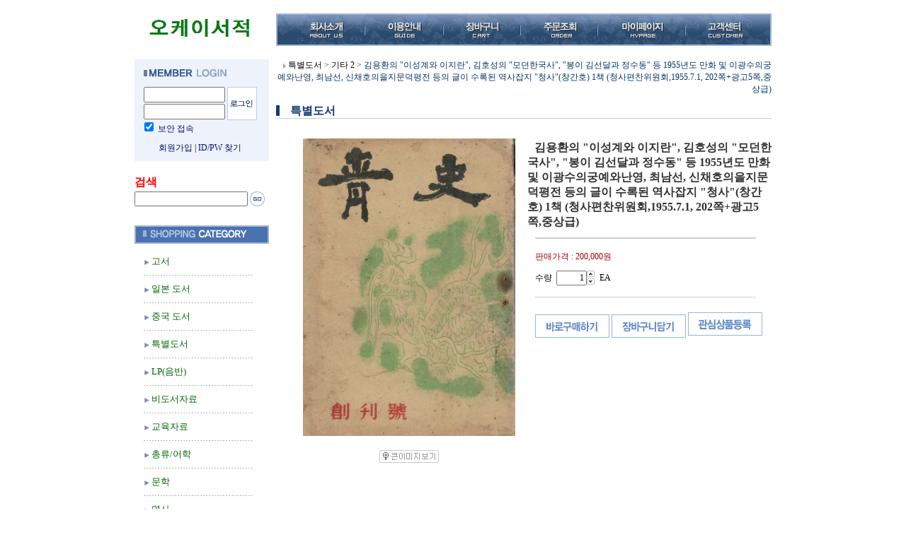

--- FILE ---
content_type: text/html
request_url: http://www.book4949.co.kr/shop/shopdetail.html?branduid=207940&special=3&GfDT=bGt3UFxD
body_size: 26707
content:
<html>
<head>
<title>오케이서적 [김용환의 "이성계와 이지란", 김호성의 "모던한국사", "봉이 김선달과 정수동" 등 1955년도 만화 및 이광수의궁예와난영, 최남선, 신채호의을지문덕평전 등의 글이 수록된 역사잡지 "청사"(창간호) 1책 (청사편찬위원회,1955.7.1, 202쪽+광고5쪽,중상급)]</title>
<meta http-equiv="CONTENT-TYPE" content="text/html;charset=EUC-KR">

<style type="text/css">
<!--
td {font-size:9pt; font-family: 굴림; }
td.line {font-size:1pt; font-family: 굴림;}
.lims {font-size:9pt; font-family: 굴림;}
.woong {font-size:9pt; font-family: 굴림;}
.woong1 {font-size:8pt; font-family: 굴림;line-height:130%}
.woong2 {font-size:15pt; font-family: 굴림;line-height:130%;}
.woong3 {font-size:7pt; font-family: matchworks,tahoma;color:#444444;line-height:130%}
.woong4 {font-size:11pt; font-family: 굴림;line-height:130%}
.line {font-size:1px;line-height:1px;}
.input{border:solid 1;font-family:굴림,verdana;font-size:9pt;color:black;background-color:white;height:19px}
.input2{border:solid 0;font-family:굴림,verdana;font-size:9pt;color:black;background-color:white;height:16px}
.textarea {border:solid 1; font-family:굴림,verdana;font-size:9pt;color:black;background-color:white}
input{font-size:9pt; font-family:굴림;}
BODY {font-size:9pt; font-family: 굴림;}
a{text-decoration:none ; font-family: 굴림;}
A:link { text-decoration:none; color:#040f6f; font-family: 굴림;}
A:visited { text-decoration:none; color:#040f6f; font-family: 굴림;}
A:hover { color:#dc143c; text-decoration:underline; font-family: 굴림;}
a img {color:#FFFFFF}
.price {border:0px; color:#A00000; text-align:right; }
.select { background-color:#669900; border:1 solid #90C0FF; border-width:1; font-size:9pt; color:#FFFFFF;font-family:굴림; }
.main_brandname1 { height:30px; }
.main_brandname2 { height:30px; }
.main_brandname3 { height:30px; }
.detail_image { margin-bottom:20px; }
.mtb_player { margin-top:10px; margin-bottom:10px; }
.user_additional_info {font-size:9pt; font-family: 굴림;}
.info_orange {color:#F26622;}
.info_rbrack {color:#303030;}
.user_additional_title, .user_additional_title_must { vertical-align:top; padding-top:5px; text-align:right; font-weight:bold; width:100px; height:24px;}
.user_additional_title_must { color:#FF0000;}
.user_additional_top_title { text-align:center; font-weight:bold; height:24px;}
.user_addtional_top { vertical-align:top; padding-top:5px; text-align:right;}
#delibasic { color:76bf9a}
#delipremium { color:939bbb}
/** 할인상품 취소선 span.mk_discount_box span.mk_origin_price 연속으로 있어야 한다 **/
span.mk_discount_box span.mk_origin_price { text-decoration : line-through; }
.brstar {font-size:8pt;}
.leftbrand {font-family:굴림;font-size:10pt;font-weight:normal;text-decoration:none;color:006600;;}
.leftboard {font-family:굴림;font-size:10pt;font-weight:normal;text-decoration:none;color:006600;}
.lefttel {font-family:굴림;font-size:11pt;font-weight:normal;;text-decoration:none;color:000000;}
.mainbrandname {font-family:굴림;font-size:9pt;font-weight:normal;text-decoration:none;line-height:120%;}
.mainprice {font-family:굴림;font-size:9pt;font-weight:normal;text-decoration:none;line-height:120%;}
.mainbrand {font-family:굴림;font-size:9pt;font-weight:bold;;text-decoration:none;color:000080;;}
.mainspbrandname {font-family:굴림;font-size:9pt;font-weight:normal;text-decoration:none;color:336600;line-height:120%;}
.mainspprice {font-family:굴림;font-size:9pt;font-weight:normal;text-decoration:none;color:000000;line-height:120%;}
.mainnotice {font-family:굴림;font-size:9pt;font-weight:normal;text-decoration:none;color:333366;}
.maininfo {font-family:굴림;font-size:9pt;font-weight:normal;text-decoration:none;}
.mainboard {font-family:굴림;font-size:9pt;font-weight:normal;text-decoration:none;}
.maincusprice {font-family:굴림;font-size:9pt;font-weight:normal;text-decoration:line-through;;}
.mainreserve {font-family:굴림;font-size:9pt;font-weight:normal;text-decoration:none;}
.mainaddsub_title {}
.mainaddbrandname {}
.mainaddprice {}
.mainaddeng_title {}
.brandtitle {font-family:굴림;font-size:9pt;font-weight:bold;;text-decoration:none;}
.brandsubtitle {font-family:굴림;font-size:9pt;font-weight:normal;text-decoration:none;}
.brandbrandname {font-family:굴림;font-size:9pt;font-weight:normal;text-decoration:none;}
.brandprice {font-family:굴림;font-size:9pt;font-weight:bold;;text-decoration:none;color:F89B22;;}
.brandorg {font-family:굴림;font-size:9pt;font-weight:normal;text-decoration:none;}
.brandproduct {font-family:굴림;font-size:9pt;font-weight:normal;text-decoration:none;}
.brandconprice {font-family:굴림;font-size:9pt;font-weight:normal;text-decoration:line-through;;}
.brandreserve {font-family:굴림;font-size:9pt;font-weight:normal;text-decoration:none;}
.brandadd {font-family:굴림;font-size:9pt;font-weight:normal;text-decoration:none;}
.brandsort {font-family:굴림;font-size:9pt;font-weight:normal;text-decoration:none;}
.brandpage {font-family:굴림;font-size:9pt;font-weight:normal;text-decoration:none;}
.brandcurpage {font-family:굴림;font-size:9pt;font-weight:normal;text-decoration:none;color:FF0000;;}
.brandaddsub_title {}
.brandaddeng_title {}

div.subtitle {
    z-index:99;
    display: none;
    width:160px;
    height: 200px;
    position: absolute;
    left:0px;
    top:-130px;
    padding: 15px 15px 15px 15px;
}
/** 옵션 미리보기 기본 스타일, 변경시에는 앞에 #MK_opt_preview 를 붙여서 개별디자인에 넣으면 ok **/
.mk_option_preview_outer {
    display : inline;
}
.mk_option_preview {
    background-color : white;
}
.mk_prd_option_list {
    color : #404040;
    font-size : 8pt;
    font-family : dotum;
    list-style : none;
    padding : 3px 3px 0;
    background-color : white;
    border : 1px solid #7899C2;
    width : 170px;
    margin : 0;
    text-align : left;
}

.mk_prd_option_list LI {
    line-height : 1.4;
    margin : 5px 0;
    display : block;
}

.mk_prd_option_list .mk_bt_opt_close {
    text-align : right;
}

.mk_prd_option_list .option-soldout {
    color : red;
}

/** 옵션 미리보기 - 리스트 **/
.mk_prd_option_list LI UL {
    list-style : none;
    padding : 0;
    margin : 4px 0 0 10px;
}

.mk_prd_option_list LI UL LI {
    line-height : 1.4;
    padding : 0;
    margin : 0;
}

.mk_prd_option_list LI H3 {
    margin : 0;
    font-size : 9pt;
}
/** 옵션 미리보기 - 조합 **/
.mk_prd_option_list .option-name {
    padding : 2px;
    background-color : #D6E5F7;
    color : #405F95;
    border-left : 2px solid #BBC9E3;
}
.mk_prd_option_list .option-required {
    color : red;
}

/* 상품색상 */
.mk_color {
    margin:2px 0;
}
.mk_color_list {
    padding:0;margin:0;
	display: inline;
	font-size: 0;
	line-height: 0;
	vertical-align: text-top;
	*vertical-align: middle;
}
.mk_color_list li {
	display: inline;
	margin-right: 5px;
}
.mk_color_list li span {
	display: inline-block;
}
.mk_color_list.size-lv1 li span {
	width: 7px;
	height: 7px;
}
.mk_color_list.size-lv2 li span {
	width: 9px;
	height: 9px;
}
.mk_color_list.size-lv3 li span {
	width: 11px;
	height: 11px;
}
.mk_color_list.size-lv4 li span {
	width: 13px;
	height: 13px;
}

.mk_color_align_left {text-align:left}
.mk_color_align_center {text-align:center}
.mk_color_align_right {text-align:right}
#passimg { z-index:100; }

.img_gray_filter {
    filter: url("data:image/svg+xml;utf8,<svg xmlns=\'http://www.w3.org/2000/svg\'><filter id=\'grayscale\'><feColorMatrix type=\'matrix\' values=\'0.3333 0.3333 0.3333 0 0 0.3333 0.3333 0.3333 0 0 0.3333 0.3333 0.3333 0 0 0 0 0 1 0\'/></filter></svg>#grayscale"); /* Firefox 10+, Firefox on Android */
    filter: gray; /* IE6-9 */
    -webkit-filter: grayscale(100%); /* Chrome 19+, Safari 6+, Safari 6+ iOS */
    filter:gray(enabled=1)
 }

.img_alpha_filter {
    -ms-filter: 'progid:DXImageTransform.Microsoft.Alpha(Opacity=)'; /* IE 8 */
    filter: progid:DXImageTransform.Microsoft.Alpha(Opacity=); /* IE 7 and olders */
    opacity: 0; 
}

-->
</style>

<link rel="stylesheet" href="/images/d3/m_01/css/font-awesome.min.css" />
<link rel="stylesheet" href="/css/search_engine_d2.css" />

<script>

var subtitle_id = {'className':'subtitle','gapTop':5 };
</script>
<img id ="subtitle_info" style="position:absolute; display:none"  />
<script>
var baskethidden="";
</script>
</head>
<IFRAME id=loginiframe name=loginiframe style="display:none" frameborder='no' scrolling=no></IFRAME>
<div id="basketpage" name="basketpage" style="position:absolute; visibility:hidden;"></div>
<script type="text/javascript">var shop_language = 'kor';</script>
<link type="text/css" href="/css/shopdetail.css" rel="stylesheet" />
<!--script type="text/javascript" src="../js/dragndrop.js"></script-->
<script type="text/javascript" src="/js/detailpage.js"></script>
<script type="text/javascript" src="/js/lib.js"></script>
<script type="text/javascript" src="/js/jquery.js"></script>

<script type="text/javascript" src="/js/prototype.js"></script>
<script language="JavaScript" type="text/javascript">
var is_kakao_pixel_basket = 'N';
var display_option_stock = function (opt_type) {
    var _form = document.form1;
    var option_stock_display = 'NO';
    if (option_stock_display == 'NO') { return; }

    switch (opt_type) {
        case 'NL':
            if (typeof _form.spcode != 'undefined' && _form.spcode.value.length > 0) {     // spcode 가 선택이 되었을때만 실행
                if (typeof _form.spcode2 != 'undefined' && _form.spcode2.type != 'hidden') {
                    for (i = 0; i < _form.spcode2.length; i++) {
                        _opt = _form.spcode2.options[i];
                        if (_opt.value.length == 0) {
                            continue;
                        }
                        _opt.text = ori_opt_text[i - 2];     // 초기화
                        opt_stock = num[((i-2) * 10) + (_form.spcode.selectedIndex - 2)];
                        if (opt_stock == 100000) {
                            if (option_stock_display == 'DISPLAY') {
                                _opt.text += ' (재고수량 : 무제한)';
                            }
                        } else if (opt_stock > 0) {
                            _opt.text += ' (재고수량 : ' + opt_stock + ' 개)';
                        }
                    }
                }
            }
            break;
        case 'PS':
            if (Object.keys(stockInfo).length > 0) {        // 재고 정보가 존재할경우만 실행
                var select_elements = document.getElementsByName('optionlist[]');     // object or collection return 됨
                
                // 1. 필수인 옵션 element만 뽑는다.
                var _mandatory_sel = []
                  , _mandatory_sel_idx = []
                  , _stock_key = [];
                for (var i = 0, sel_cnt = select_elements.length; i < sel_cnt; i++) {
                    var _sel = select_elements[i];
                    if (_sel.getAttribute('mandatory') == 'Y') {
                        _mandatory_sel.push(_sel);
                        _mandatory_sel_idx.push(i);
                    }
                }

                // 2. stock key를 뽑는다. (필수 옵션의 갯수 - 1 은 마지막 필수옵션 이전까지의 옵션들)
                for (var i = 0, _idx_cnt = _mandatory_sel_idx.length - 1; i < _idx_cnt; i++) {
                    if (select_elements[_mandatory_sel_idx[i]].value.length > 0) {
                        _stock_key.push(select_elements[_mandatory_sel_idx[i]].options.selectedIndex - 1);
                    }
                }

                // 필수옵션이 1개 이면 여기서 관련변수 변경
                if (_mandatory_sel_idx.length == 1) {
                    _stock_key.push(0);
                }


                // 3. stock key가 있으면 마지막 옵션에 options를 수정해준다
                if (_stock_key.length > 0) {
                    for (var i = 0; i < _mandatory_sel[_idx_cnt].length; i++) {      // 마지막 element
                        var _opt = _mandatory_sel[_idx_cnt].options[i];
                        if (_opt.value.length > 0) {
                            _opt.text = _opt.getAttribute('origin');                    // 초기화
                            _real_stock_key = _mandatory_sel_idx.length == 1 ? (i - 1) : _stock_key.join(',') + ',' + (i - 1);

                            if (option_stock_display == 'DISPLAY' && stockInfo[_real_stock_key] == -1) {
                                _opt.text += " (재고수량 : 무제한)";
                            }
                            if (stockInfo[_real_stock_key] > 0) {
                                _opt.text += " (재고수량 : " + stockInfo[_real_stock_key] + " 개)";
                            }
                        }
                    }
                }
            }
            break;
    }
};

var display_coll_option_stock = function (opt_type, num) {
    var option_stock_display = 'NO';
    if (option_stock_display == 'NO') { return; }
    var _form = document.allbasket;
    
    switch (opt_type) {
        case 'NL':
            var _spcode = _form.spcode[num];
            var _spcode2 = _form.spcode2[num];
            if (typeof _spcode != 'undefined' && _spcode.value.length > 0) {     // spcode 가 선택이 되었을때만 실행
                if (typeof _spcode2 != 'undefined' && _spcode2.type != 'hidden') {
                    var _num = _spcode.getAttribute('stock').split(',');
                    for (i = 0; i < _spcode2.length; i++) {
                        var _opt = _spcode2.options[i];
                        if (_opt.value.length == 0) {
                            continue;
                        }
                        _opt.text = _opt.getAttribute('origin');     // 초기화
                        var opt_stock = _num[((i-2) * 10) + (_spcode.options.selectedIndex - 2)];
                        if (opt_stock == '') {
                            if (option_stock_display == 'DISPLAY') {
                                _opt.text += ' (재고수량 : 무제한)';
                            }
                        } else if (opt_stock == 0) {
                            _opt.text += ' (품절)';
                        } else if (opt_stock > 0) {
                            _opt.text += ' (재고수량 : ' + opt_stock + ' 개)';
                        }
                    }
                }
            }
            break;
        case 'PS':
            var _stockInfo = window['optionlist' + num + '_stockInfo'];
            if (Object.keys(_stockInfo).length > 0) {        // 재고 정보가 존재할경우만 실행
                var select_elements = document.getElementsByName('optionlist' + num + '[]');     // object or collection return 됨

                // 1. 필수인 옵션 element만 뽑는다.
                var _mandatory_sel = []
                  , _mandatory_sel_idx = []
                  , _stock_key = [];
                for (var i = 0, sel_cnt = select_elements.length; i < sel_cnt; i++) {
                    var _sel = select_elements[i];
                    if (_sel.getAttribute('mandatory') == 'Y') {
                        _mandatory_sel.push(_sel);
                        _mandatory_sel_idx.push(i);
                    }
                }

                // 2. stock key를 뽑는다. (필수 옵션의 갯수 - 1 은 마지막 필수옵션 이전까지의 옵션들)
                for (var i = 0, _idx_cnt = _mandatory_sel_idx.length - 1; i < _idx_cnt; i++) {
                    if (select_elements[_mandatory_sel_idx[i]].value.length > 0) {
                        _stock_key.push(select_elements[_mandatory_sel_idx[i]].options.selectedIndex - 1);
                    }
                }

                // 필수옵션이 1개 이면 여기서 관련변수 변경
                if (_mandatory_sel_idx.length == 1) {
                    _stock_key.push(0);
                }


                // 3. stock key가 있으면 마지막 옵션에 options를 수정해준다
                if (_stock_key.length > 0) {
                    for (var i = 0; i < _mandatory_sel[_idx_cnt].length; i++) {      // 마지막 element
                        var _opt = _mandatory_sel[_idx_cnt].options[i];
                        if (_opt.value.length > 0) {
                            _opt.text = _opt.getAttribute('origin');                    // 초기화
                            _real_stock_key = _mandatory_sel_idx.length == 1 ? (i - 1) : _stock_key.join(',') + ',' + (i - 1);

                            if (_stockInfo[_real_stock_key] == 0) {
                                _opt.text += " (품절)";
                            } else if (option_stock_display == 'DISPLAY' && _stockInfo[_real_stock_key] == -1) {
                                _opt.text += " (재고수량 : 무제한)";
                            } else if (_stockInfo[_real_stock_key] > 0) {
                                _opt.text += " (재고수량 : " + _stockInfo[_real_stock_key] + " 개)";
                            }
                        }
                    }
                }
            }
            break;
    }
}

var changeOpt2value = function(num) {
    var optionIndex = optval = '';
    var optcnt=0;
    var oki=oki2='-1';
    if (!$('option_type')) {
       if(typeof document.form1.spcode!="undefined" && document.form1.spcode.selectedIndex>1){
          temp2=document.form1.spcode.selectedIndex-1;
          if(typeof document.form1.spcode2=="undefined" || document.form1.spcode2.type == 'hidden') temp3=1;
          else temp3 = document.form1.spcode2.length;
          for(var i=2;i<temp3;i++){
             var len = document.form1.spcode2.options[i].text.length;
             document.form1.spcode2.options[i].text = document.form1.spcode2.options[i].text.replace(' (품절)', '');
             if(num[(i-2)*10+(temp2-1)]==0){
                document.form1.spcode2.options[i].text= document.form1.spcode2.options[i].text+' (품절)';
             }
          }
       }
    }
};
function hanashopfree(){
}
function imageview(temp,type) {
    var windowprops = "height=350,width=450,toolbar=no,menubar=no,resizable=no,status=no";
    if (type=="1"){
        windowprops+=",scrollbars=yes";
        var imgsc = "yes";
    } else {
        var imgsc = "";
    }
    if (temp.length == 0) {
        alert("큰이미지가 없습니다.");
        return;
    }

    var n4 = (document.layers)?true:false;
    if (n4) {
        var url = "/shop/image_view.html?scroll="+imgsc+"&image=/shopimages/book4949/" + escape(temp);
    } else {
        var url = "/shop/image_view.html?scroll="+imgsc+"&image=/shopimages/book4949/" + temp;
    }
    window.open(url, "win", windowprops);
}
//바로톡
function link_barotalk() {
    window.open('/baro/baro.html', 'barotalk', 'scrollbars=yes,height=600,width=450,resize=no');
}

// 신바로톡 
function link_new_barotalk() {
    window.open('/shop/barotalk_user_link.html?branduid=207940&xcode=&mcode=&scode=', 'newbarotalk', 'scrollbars=yes,height=660,width=638,resize=no');
}
function link_video_barotalk() {
    window.open('/shop/barotalk_video_link.html?video_id=_book4949', 'videotalk', 'scrollbars=yes,height=600,width=450,resize=no');
}
function go_hashtag(search) {
    document.hashtagform.search.value = search
    document.hashtagform.submit();
}
 function send_wish(temp,temp2) {
    if (document.getElementById('option_type')) {
        wishvalidateSubmit(temp, document.form1,'');
        return;
    }
   if(temp2!=""){
      document.form1.opts.value="";
      for(i=0;i<temp2;i++){
         document.form1.opts.value+=document.form1.mulopt[i].selectedIndex+",";
		 document.form1.optslist.value+=document.form1.mulopt[i].value+"[||]";
      }
   }
   if(typeof document.form1.spcode!="undefined" && document.form1.spcode.selectedIndex<2){
       temp2=document.form1.spcode.selectedIndex-1;
       if(typeof document.form1.spcode2=="undefined" || document.form1.spcode2.type == 'hidden') temp3=1;
       else temp3=document.form1.spcode2.selectedIndex-1;
       if(num[(temp3-1)*10+(temp2-1)]==0){
           alert("선택하신 상품의 옵션은 품절되었습니다. 다른 옵션을 선택하세요");
           document.form1.spcode.focus();
           return;
       }
   }




   document.form1.action = 'shopdetail.html';
   document.form1.mode.value = 'wish';
   document.form1.optiontype.value = "NO";
   //document.form1.target  = "new";

   document.form1.submit();
}

function viewlayerbasket(temp,item,type){
	
   //바로구매시 장바구니 옵션처리
   if(temp=='visible'){
      var pars = 'item='+item+'&type=' + type;
      jQuery.ajax({
            url : '/shop/gobasket.layer.html',
            type : 'POST',
            data : {item : item, type : type}, 
            success : function(req) {
                document.getElementById('basketpage').innerHTML = req;
            }
      });
      if(typeof(document.all('basketpage'))!='undefined'){
        var _x = (jQuery(window).width()) / 2 + jQuery(document).scrollLeft() - 125;

        if (jQuery().jquery >= '1.8') {
            var windowH = window.innerHeight;
        } else {
            var windowH = jQuery(window).height();
        }

        var _y = windowH / 2 + jQuery(document).scrollTop() - 100;
         
         basketpage.style.width=380;
         basketpage.style.height=200;
         basketpage.style.left=_x + 'px';
         basketpage.style.top=_y + 'px';
         basketpage.style.zIndex='10000';
      }
   }
   if(typeof(document.all('basketpage'))!='undefined'){
      basketpage.style.visibility=temp;
   }
}

 function send(temp,temp2,direct_order) {

    if(document.getElementById('logrecom')) {
        logrecom_cart_log(logreco_id, 2, log_url); 
    }
    
   document.form1.ordertype.value='';
   if (document.form1.amount.value.length==0 || document.form1.amount.value < 1)
   {  alert("주문수량을 입력하세요."); document.form1.amount.focus();return; }
   if (isNaN(document.form1.amount.value))
   {  alert("주문수량에 숫자를 입력해주세요.");
      document.form1.amount.focus(); return; }
   if(temp=="baro") {
		var Naverpay_Btn_W	 =  document.getElementsByName('navercheckout');
		var Naverpay_Btn_Chk = false;
		if(Naverpay_Btn_W.length > 0) {			
			for (var np=0 ; np < Naverpay_Btn_W.length ; np++) {
				if(Naverpay_Btn_W[np].value) {
					Naverpay_Btn_Chk = true;
				} else {
					Naverpay_Btn_Chk = false;
				}
			}
		}

        // 카카오페이 바로구매
        var kakaopay_info_buy_cart = 'N';
        if (direct_order && direct_order == 'kakaopay_direct') {
            kakaopay_info_buy_cart = '';
            try{
                var aElement = document.createElement( "<input type='hidden' name='direct_order' id='direct_order' value='kakaopay_direct'>" );
            } catch (e) {
                var aElement = document.createElement( "input" );
                aElement.setAttribute('type','hidden');
                aElement.setAttribute('name','direct_order');
                aElement.setAttribute('id','direct_order');
                aElement.setAttribute('value', 'kakaopay_direct');
            }
            document.form1.appendChild( aElement );
        }

       // 장바구니 바로구매옵션 장바구니 상품 포함 으로 설정된경우 장바구니에 상품담겨진경우 얼랏창 노출
       if ('N' == 'N' && '0' > 0 && Naverpay_Btn_Chk === false && (!document.getElementById('direct_order') || (document.getElementById('direct_order') && document.getElementById('direct_order').value != 'payco_checkout'))) {
            var baro_basket_msg = '장바구니에 담겨 있는, 상품도 함께 주문됩니다.\n원치 않으실 경우 장바구니를 비워주세요.';

            // 카카오바로구매 장바구니 제외 조건이면 경고창 띄우지 않음
            if (kakaopay_info_buy_cart == 'Y' && (document.getElementById('direct_order') && document.getElementById('direct_order').value == 'kakaopay_direct')) {
                baro_basket_msg = '';
            }
            if (baro_basket_msg) alert(baro_basket_msg);
       }
       document.form1.ordertype.value='baro';
       document.form1.ordertype.value+= "|parent.|layer";
       document.form1.target = "loginiframe";
   }else {
       document.form1.ordertype.value='';
       document.form1.target = "";

          }
   if (document.getElementById('option_type')) {
        document.form1.action = '/shop/basket.html';
        validateSubmit(temp, document.form1,'');
        return;
   }
   if(temp2!=""){
      document.form1.opts.value="";
      for(i=0;i<temp2;i++){
         if(document.form1.optselect[i].value==1 && document.form1.mulopt[i].selectedIndex==0){
            alert("필수선택 항목입니다. 옵션을 반드시 선택하세요.");
            document.form1.mulopt[i].focus();
            return;
         }
         document.form1.opts.value+=document.form1.mulopt[i].selectedIndex+",";
      }
   }
   if(typeof document.form1.spcode!="undefined" && document.form1.spcode.selectedIndex<2){
      alert("옵션을 선택하셔야 구매가 가능합니다.");
      document.form1.spcode.focus();
      return;
   }
   if(typeof document.form1.spcode2!="undefined" && document.form1.spcode2.selectedIndex<2){
      alert("옵션을 선택하셔야 구매가 가능합니다.");
      document.form1.spcode2.focus();
      return;
   }
   if(typeof document.form1.spcode!="undefined" && document.form1.spcode.selectedIndex<2){
       temp2=document.form1.spcode.selectedIndex-1;
       if(typeof document.form1.spcode2=="undefined") temp3=1;
       else temp3=document.form1.spcode2.selectedIndex-1;
       if(num[(temp3-1)*10+(temp2-1)]==0){
           alert("주문수량을 입력하세요.");
           document.form1.spcode.focus();
           return;
       }
   }
    document.form1.action = '/shop/basket.html';
    //document.form1.target  = "new2";

    // 페이코 간편구매
    if (document.getElementById('direct_order') && document.getElementById('direct_order').value == 'payco_checkout') {
        window.open('', 'payco_win', 'width=692');
        document.form1.target = "payco_win";
    }


    document.form1.submit();
}
function allbasket(temp,temptype){

   for(i=0;i<temp;i++){
       if(document.allbasket.collbasket[i].checked==true){
            collbrandcode+=","+ document.allbasket.collbasket[i].value;
       }
   }
   if(collbrandcode.length==0) {
       alert("선택된 상품이 없습니다.");
       document.allbasket.collbasket.focus();
       return;
   }
      document.allbasket.collbrandcode.value=collbrandcode;
   document.allbasket.aramount.value=allamount;
   document.allbasket.arspcode.value=allspcode;
   document.allbasket.arspcode2.value=allspcode2;
   document.allbasket.optionindex.value=optionIndex;
   document.allbasket.aropts.value=allopts;
   document.allbasket.alluid.value=alluid;
   document.allbasket.alloptiontype.value=alloptype;
   if(temptype=="baro") {
       document.allbasket.ordertype.value='baro';
       document.allbasket.ordertype.value+= "|parent.|layer";
       document.allbasket.target = "loginiframe";
   }
   document.allbasket.submit();
 }



// 판매가격 수량변경 - whitesal

    // 콤마삽입
    function comma(n) {
	    if (isNaN(n))
		    return 0;

	    var reg = /(^[+-]?\d+)(\d{3})/;		// 정규식
	    n += '';							// 숫자를 문자열로 변환
	    while (reg.test(n))
		    n = n.replace(reg, '$1' + ',' + '$2');
	    return n;
    }

    // 금액 변경후 문자열 리턴
    function change_price_str(F_str, G_price, N_count) {
        if(!F_str || !G_price || !N_count)
            return;

        var F_str   = F_str.innerHTML;
        var price_x = F_str.replace(/[^0-9]?/g,'');
        var firtstr = F_str.substr(0, F_str.indexOf(price_x.substring(0,1)));
        var laststr = F_str.substr(F_str.lastIndexOf(price_x.charAt(price_x.length-1))+1);
        var total_price = comma(G_price * N_count);
        var total_str = firtstr + total_price  + laststr;
        return total_str;
    }
    
    // 기본금액 추출
    function defult_price_extract(data) {
        if(!data)
            return;

        var strstr = data.innerHTML;
        var price = strstr.replace(/[^0-9]?/g,''); ;
    
        if(!data.getAttribute('price')) {
            data.setAttribute('price', price);
        }

        price = parseInt(data.getAttribute('price').replace(',', ''));

        return price;
    }


    // 인풋박스 수량변경.
    function price_ctl() {
        var option_type_wh = 'NO';
        if(option_type_wh != 'NO' && option_type_wh != '') {
            return;
        }

        if(document.getElementsByName('optionlist[]').length > 0) {
            return;
        }

        var test = parseInt(document.form1.amount.value);
        //if(!test) {test = 1;}
        if(test > 0) {
            document.form1.amount.value = test;
            test = parseInt(document.form1.amount.value);
            count_change('no',test);
        }
    }   

    if( window.addEventListener ) {
        window.addEventListener("load",function() {
            if(document.form1.amount)
                document.form1.amount.onchange = function(){price_ctl()};
        },false);
    } else if( document.addEventListener ) {
        document.addEventListener("load",function() {
            if(document.form1.amount)
                document.form1.amount.onchange = function(){price_ctl()};
        },false);
    } else if( window.attachEvent ) {
        window.attachEvent("onload",function() {
           if(document.form1.amount)
                document.form1.amount.onchange = function(){price_ctl()};
        });
    }


	function count_change(temp,miniq) {
		var test = parseInt(document.form1.amount.value);
        if (document.form1.miniq) {
            var _min = parseInt(document.form1.miniq.value);
        } else {
            var _min = 1;
        } 

        if (document.form1.maxq) {
            var _max = parseInt(document.form1.maxq.value);
        } else {
            var _max = 100000;
        } 
        
        if(!test) test=0;

		miniq = parseInt(miniq);
		if(temp == 0) {
			test += miniq; 
		}else if(temp == 1) {
			if(test > miniq) 
				test -= miniq; 
		}

        if (test < _min) {
            alert(((shop_language == 'eng') ? 'The minimum purchase quantity is ' + _min : '해당상품은 최소 구매수량이 ' + _min + '개입니다'));
            test = _min;
        }
        if (test > _max) {
            alert(((shop_language == 'eng') ? 'The maximum purchase quantity is ' + _min : '해당상품은 최대 구매수량이 ' + _max + '개입니다'));
            test = _max;
        }
		
        document.form1.amount.value = test;
        
        var option_type_wh = 'NO';
        if(option_type_wh != 'NO' && option_type_wh != '') {
            return;
        }

        // 판매가격
        var mk_price_value = document.getElementById('mk_price_value');
        if(mk_price_value) {
            var price = defult_price_extract(mk_price_value);
            var total_str = change_price_str(mk_price_value, price, test);
            if(total_str)
                mk_price_value.innerHTML = total_str;
        }

        // 기간 할인가격
        var mk_brand_discount_price = document.getElementById('change_discount_price_wh');
        if(mk_brand_discount_price) {  
            var price = defult_price_extract(mk_brand_discount_price);
            var total_str = change_price_str(mk_brand_discount_price, price, test);
            if(total_str)
                mk_brand_discount_price.innerHTML = total_str;
        }
	}
 
  function login_chk(tmp){
     //alert ("회원에게만 제공이 되는 서비스입니다.\n우선 로그인을 하여 주시기 바랍니다.");
     alert ("회원에게만 제공이 되는 서비스입니다.\n우선 로그인을 하여 주시기 바랍니다.");
     location.href="/shop/member.html?type=wish&brandcode="+tmp;
  }
/*
  * 리뷰 전체 펼침 기능
  $reviewlist = "O" 일때 기능 사용
*/
function reviewAllopen(temp,temp2) {
    for (i=1; i<=temp2; i++)   {
       document.getElementById('reviewblock' + i).style.display = 'block';
    }
}
var oriimg;
function multi_image_view(obj) {
    var img_obj = document.getElementById('lens_img');
    if (img_obj) {
        oriimg = img_obj.src;
        img_obj.src = obj.src;
    }
}
function multi_image_ori() {
    var img_obj = document.getElementById('lens_img');
    if (img_obj) {
        img_obj.src =oriimg;
    }
}
</script>
<!--script type="text/javascript" src="../js/detailoption.js"></script-->
</head>
<form action="shopbrand.html" method="post" name="hashtagform">
        <input type="hidden" name="search" value="">
        <input type="hidden" name="search_ref" value="hashtag">
</form>

<div id="detailpage" name="detailpage" style="position:absolute; visibility:hidden;"></div>
<body bgcolor=#ffffff MARGINWIDTH="0" MARGINHEIGHT="0" topmargin=0 leftmargin=0>


<script>
function pvd_join_pop() {
    alert('접근할 수 없습니다.\n관리자에게 문의 하시기 바랍니다');
}
function popup_personal() {
    alert('회원 로그인을 해주세요.');
    location.href ='https://www.book4949.co.kr/shop/member.html?type=personal';
}
 function info(temp,temp2) {
    window.open("/html/information.html?date="+temp+"&db="+temp2,"","width=620,height=500,scrollbars=yes");
 }
function sendmail() {
   window.open("/html/email.html","email","height=100,width=100");
}
function estimate() {
}
function check_log() {
    if (document.search.id.value.length==0) {
       document.search.id.focus();
       alert("회원 ID를 입력하세요.");return;
    }
    if (document.search.passwd.value.length==0) {
       document.search.passwd.focus();
       alert("회원 비밀번호를 입력하세요.");return;
    }
    document.formlogin.id.value=document.search.id.value;
    document.formlogin.passwd.value=document.search.passwd.value;
    if(typeof document.search.save_id !="undefined" && document.search.save_id.checked == true) {
        document.formlogin.save_id.value="on";
    }
    if(typeof document.search.ssl!="undefined" && document.search.ssl.checked==true){
        document.formlogin.ssl.value=document.search.ssl.value;
    }
    formsubmitsend();
 }
 function formsubmitsend() {
    if(typeof document.search.ssl!="undefined" && document.search.ssl.checked==true){
       document.formlogin.target = "loginiframe";
       document.formlogin.action=decode_c00a40f376_data;
       document.formlogin.enctype = "multipart/form-data";
       document.formlogin.submit();
    }else
       document.formlogin.submit();
 }
    function formnewsend() {
       document.formlogin.id.value="";
       document.formlogin.passwd.value="";
       //document.formlogin.target = "loginiframe";
       document.formlogin.action="/shop/shopdetail.html";
       document.formlogin.submit();
   }

function CheckKey_log()
{
 key=event.keyCode;
 if (key==13)
 {
  check_log()
 }
}

var viewssllog="";
function clickssllog(){
   if(!viewssllog.closed && viewssllog) viewssllog.focus();
   else{
       viewssllog = window.open("about:blank","viewssllog","height=304,width=458,scrollbars=no")
       viewssllog.document.write('<title>보안접속이란?</title>');
       viewssllog.document.write('<style>\n');
       viewssllog.document.write('body { background-color: #FFFFFF; font-family: "굴림"; font-size: x-small; } \n');
       viewssllog.document.write('P {margin-top:2px;margin-bottom:2px;}\n');
       viewssllog.document.write('</style>\n');
       viewssllog.document.write('<body topmargin=0 leftmargin=0 marginleft=0 marginwidth=0>\n');
       viewssllog.document.write('<a href="JavaScript:self.close()"><img src="/images/common/ssllogin_aboutimg.gif" align=absmiddle border=0></a>');
       viewssllog.moveTo(100,100);
   }
}
function CheckKey_search()
{
 key=event.keyCode;
 if (key==13)
 {
              document.search.submit();
      }
}
function left_userexit(){
   alert('로그인후 이용가능합니다');
   location.href="https://www.book4949.co.kr/shop/member.html";
 }

//출석체크 팝업 081210 jenna
 function left_usernotepop_open() {
   alert('로그인후 이용가능합니다');
   location.href="https://www.book4949.co.kr/shop/member.html?type=reserve&open_type=usernote";
 }
</script>

<script type='text/javascript' src='/js/bookmark.js'></script>
<script type="text/javascript" src="/js/design_func.js"></script>
<script language="JavaScript">
 function topnotice(temp,temp2) {
    window.open("/html/notice.html?date="+temp+"&db="+temp2,"","width=450,height=450,scrollbars=yes");
 }
 function logout() {
    location.href="/top10.html?type=logout";
 }
 function top_sendmail() {
   window.open("/html/email.html","email","height=100,width=100");
 }
 function top_check_log() {
    if (typeof document.top_form_log.id != "undefined" && document.top_form_log.id.value.length==0) {
       document.top_form_log.id.focus();
       //alert("회원 ID를 입력하세요.");return;
       alert("회원 ID를 입력하세요.");return;
    }
    if (typeof document.top_form_log.passwd != "undefined" && document.top_form_log.passwd.value.length==0) {
       document.top_form_log.passwd.focus();
       //alert("회원 비밀번호를 입력하세요.");return;
       alert("회원 비밀번호를 입력하세요.");return;
    }
    top_submitsend();
 }
 function top_submitsend() {
    if(typeof document.top_form_log.ssl!="undefined" && document.top_form_log.ssl.checked==true){
       document.top_form_log.target = "loginiframe";
       document.top_form_log.action=decode_c00a40f376_data;
       document.top_form_log.enctype = "multipart/form-data";
       document.top_form_log.submit();
    }else
       document.top_form_log.submit();
 }
    function top_newsend() {
       document.top_form_log.id.value="";
       document.top_form_log.passwd.value="";
       //document.top_form_log.target = "loginiframe";
       document.top_form_log.action="/shop/shopdetail.html";
       document.top_form_log.submit();
   }
 function top_CheckKey_log(){
    key=event.keyCode;
    if (key==13){ top_check_log() }
 }

var viewssltop="";
function clickssltop(){
   if(!viewssltop.closed && viewssltop) viewssltop.focus();
   else{
       viewssltop = window.open("about:blank","viewssltop","height=304,width=458,scrollbars=no")
       viewssltop.document.write('<title>보안접속이란?</title>');
       viewssltop.document.write('<style>\n');
       viewssltop.document.write('body { background-color: #FFFFFF; font-family: "굴림"; font-size: x-small; } \n');
       viewssltop.document.write('P {margin-top:2px;margin-bottom:2px;}\n');
       viewssltop.document.write('</style>\n');
       viewssltop.document.write('<body topmargin=0 leftmargin=0 marginleft=0 marginwidth=0>\n');
       viewssltop.document.write('<a href="JavaScript:self.close()"><img src="/images/common/ssllogin_aboutimg.gif" align=absmiddle border=0></a>');
       viewssltop.moveTo(100,100);
   }
}

 function topCheckKey_search(){
   key=event.keyCode;
   //if (key==13){ document.topsearch.submit();}
    }
 function top_userexit(){
   alert('로그인을 먼저 하세요.');
   location.href="https://www.book4949.co.kr/shop/member.html";
 }
 function top_sendmail() {
   window.open("/html/email.html","email","height=100,width=100");
 }
 //---(s) 쪽지보내기 ---//
 //쪽지보내기 팝업100708 baljuhee
 function top_usernote_open() {
   alert('로그인을 먼저 하세요.');
   location.href="https://www.book4949.co.kr/shop/member.html?type=reserve&open_type=usernote";
 }
 function top_usernotepop_open() {
   alert('로그인을 먼저 하세요.');
   location.href="https://www.book4949.co.kr/shop/member.html?type=reserve&open_type=usernote";
 }
 //---(e) 쪽지보내기 ---//

function link_new_barotalk() {
    window.open('/shop/barotalk_user_link.html?branduid=207940&xcode=&mcode=&scode=', 'newbarotalk', 'scrollbars=yes,height=600,width=450,resize=no');
}
function link_video_barotalk() {
    window.open('/shop/barotalk_video_link.html?video_id=_book4949', 'videotalk', 'scrollbars=yes,height=600,width=450,resize=no');
}

</script>

<center><script type="text/javascript" src="/js/flash.js"></script>
<STYLE TYPE='text/css'>
</STYLE>
<script>
</script>
<div id="ysfss_bar_container" style="position:absolute; top:0px; left:0px;">
<script>
function getCookiefss(name) {
    lims = document.cookie;
    var index = lims.indexOf(name + "=");
    if (index == -1) return null;
    index = lims.indexOf("=", index) + 1; // first character
    var endstr = lims.indexOf(";", index);
    if (endstr == -1) endstr = lims.length; // last character
    return unescape(lims.substring(index, endstr));
}
</script>
</div>

<div id=maketop style='width:100%'>

<script type="text/javascript">

</script><script language="JavaScript"> 
<!--
function bluring(){ 
if(event.srcElement.tagName=="A"||event.srcElement.tagName=="IMG") document.body.focus(); 
} 
document.onfocusin=bluring; 
//-->
</script>
<style type="text/css">
<!--
a{text-decoration:none ; font-family: 굴림;}
A:link { text-decoration:none; color:#040f6f; font-family: 굴림;}
A:visited { text-decoration:none; color:#040f6f; font-family: 굴림;}
A:hover { color:#040f6f; text-decoration:underline; font-family: 굴림;}


.left_menu a{text-decoration:none ; font-family: 굴림;font-weight:bold;}
.left_menu A:link { text-decoration:none; color:#040f6f; font-family: 굴림;}
.left_menu A:visited { text-decoration:none; color:#040f6f; font-family: 굴림;}
.left_menu A:hover { color:#040f6f; text-decoration:underline; font-family: 굴림;}

.title_img {margin-bottom:3px;margin-top:20px;}
-->
</style>

</head>
<body style="margin:0;" >
<table border="0" cellspacing="0" cellpadding="0"><tr><td height=10></td></tr></table>

<table width="900" height="65" border="0" cellspacing="0" cellpadding="0" >
<tr>
    <td align=center width=190 ><a href=/html/mainm.html ><img src="/shopimages/book4949/logo.gif" border=0 ></a></td>
    <td width=10></td>
    <td align=center valign="middle" width=700>
		<table width="700" height="34" border="0" cellspacing="0" cellpadding="0">
		<tr><td><a href=/html/company.html?code=book4949  ><img src=/images/d2/10005/top_menu1.gif border='0'			onmouseover="this.src='/images/d2/10005/top_menu1_on.gif'" onmouseout="this.src='/images/d2/10005/top_menu1.gif'"></a></td>
			<td><a href=/html/info.html  ><img src=/images/d2/10005/top_menu2.gif border='0' 	onmouseover="this.src='/images/d2/10005/top_menu2_on.gif'" onmouseout="this.src='/images/d2/10005/top_menu2.gif'"></a></td>
			<td><a href=/shop/basket.html  ><img src=/images/d2/10005/top_menu3.gif border='0'		onmouseover="this.src='/images/d2/10005/top_menu3_on.gif'" onmouseout="this.src='/images/d2/10005/top_menu3.gif'"></a></td>
			<td><a href=https://www.book4949.co.kr/shop/confirm_login.html?type=myorder  ><img src=/images/d2/10005/top_menu4.gif border='0'		onmouseover="this.src='/images/d2/10005/top_menu4_on.gif'" onmouseout="this.src='/images/d2/10005/top_menu4.gif'"></a></td>
			<td><a href=https://www.book4949.co.kr/shop/member.html?type=mynewmain  ><img src=/images/d2/10005/top_menu5.gif border='0'		onmouseover="this.src='/images/d2/10005/top_menu5_on.gif'" onmouseout="this.src='/images/d2/10005/top_menu5.gif'"></a></td>
			<td><a href=/shop/faq.html ><img src=/images/d2/10005/top_menu6.gif border='0'		onmouseover="this.src='/images/d2/10005/top_menu6_on.gif'" onmouseout="this.src='/images/d2/10005/top_menu6.gif'"></a></td>
		</tr></table>
    	</td></tr>
	</table>
    </td>
</tr>
</table>

<table border="0" cellspacing="0" cellpadding="0"><tr><td height="9"></td></tr></table>
        <script>
            // login id setting
            if(typeof document.top_form_log != "undefined" && typeof document.top_form_log.id != "undefined" && typeof document.top_form_log.save_id != "undefined") {
                document.top_form_log.id.value = getCookieMS('save_id');
                if(document.top_form_log.id.value=='null' || document.top_form_log.id.value=='undefined') document.top_form_log.id.value="";
                if(typeof document.top_form_log.id != 'undefined' && document.top_form_log.id.value.length>0) document.top_form_log.save_id.checked=true;
            }
        </script></div>
<table border=0 cellspacing=0 cellpadding=0 width=770 id=makebanner>
<tr>

<!-- 전체 레이아웃 테이블 -->
<form action="/shop/shopbrand.html" method=post name=search>
<td valign=top width=150 height=100% id=mk_left>
<!-- 로그인 -->
<table width="190" border="0" cellpadding="0" cellspacing="0" >
<tr><td><table width="190" border="0" cellpadding="0" cellspacing="0" bgcolor="#eef2fb" style="border:2 solid #9bb2d5">
<tr><td  style="padding:10px;"><img src="/images/d2/10005/login_top.gif" ></td></tr>
<tr><td valign=middle align=center>
	<table width="160" border=0 cellpadding="0" cellspacing="0">
	<tr><td><input style="border:1 solid #baceeb;width:115px; height:22px;" name="id" tabindex=4></td><td rowspan=2  width="7" > </td><td rowspan=2 ><a href=JavaScript:check_log() ><img src="/images/d2/10005/login_btn.gif" border=0	 ></a></td></tr>
	<tr><td><input style="border:1 solid #baceeb;width:115px; height:22px;" type="password"  value="" name="passwd" onKeyDown="CheckKey_log()" tabindex=5></td></tr>
	</table>
</td></tr>
<tr><td style="padding-left:10px;"><input type=checkbox name=ssl value='Y'> <a href=JavaScript:clickssllog()>보안 접속</a></td><td width=5></td></tr>
<tr><td align=center height=10></td></tr>
<tr><td align=center vaign=middle><a href=https://www.book4949.co.kr/shop/idinfo.html>회원가입</a> | <a href=/shop/lostpass.html>ID/PW 찾기<a/></td><td width=5></td></tr>
<tr><td align=center height=10></td></tr>
</table></td></tr>
</table>
<!-- 로그인 끝 -->

<table width=200 height=20 border=0 cellpadding=0 cellspacing=0 ><tr><td></td></tr></table>

<!-- 검색 시작 -->
<table height=30  width=200 border=0 cellpadding=0 cellspacing=0 >
<tr>
	<td width=200 ><input name=search size=10 onKeyDown="CheckKey_search()" style="width:160px;"></td>
	<STRONG><SPAN style="FONT-FAMILY: 굴림, gulim; COLOR: #ff0000; FONT-SIZE: 12pt">검색 </SPAN></STRONG><br>
	<td width=200 ><a href="JavaScript:document.search.submit()"><img src=/images/d2/10005/go.gif border=0 ></a></td>
</tr>
<tr colspan="2">
<td width=200 ></td>
</tr>
</table>
<!-- 검색 끝 -->



<!-- 카테고리 -->
<table width="190" border="0" cellpadding="0" cellspacing="0" >
<tr><td height=20></td></tr>
<tr><td><img src=/images/d2/10005/cate_top.gif></td></tr>
<tr><td height=3></td></tr>
</table>

<table width="190" border="0" cellpadding="0" cellspacing="0" style="border:2 solid #9bb2d5;padding:5px;" class="left_menu">
<tr><td>    <table border=0 cellpadding=0 cellspacing=0 width=170 id="MK_MENU_category_list">
        <tr height=8>
            <td width=8></td>
            <td width=154></td>
            <td width=8></td>
        </tr>
        <tr><td></td><td> <img src="/images/d2/10005/icon.gif" align=absmiddle> <a href="/shop/shopbrand.html?xcode=001&type=X" onMouseOver="window.status='조회';return true;"><font class=leftbrand>고서</font></a></td>
    <td></td></tr>
<tr height=10><td colspan=3></td></tr>
<tr height=1><td></td><td background=/images/common/garo.gif class='ms_vertical_line'></td><td></td></tr>
<tr height=10><td colspan=3></td></tr>
<tr><td></td><td> <img src="/images/d2/10005/icon.gif" align=absmiddle> <a href="/shop/shopbrand.html?xcode=018&type=X" onMouseOver="window.status='조회';return true;"><font class=leftbrand>일본 도서</font></a></td>
    <td></td></tr>
<tr height=10><td colspan=3></td></tr>
<tr height=1><td></td><td background=/images/common/garo.gif class='ms_vertical_line'></td><td></td></tr>
<tr height=10><td colspan=3></td></tr>
<tr><td></td><td> <img src="/images/d2/10005/icon.gif" align=absmiddle> <a href="/shop/shopbrand.html?xcode=002&type=X" onMouseOver="window.status='조회';return true;"><font class=leftbrand>중국 도서</font></a></td>
    <td></td></tr>
<tr height=10><td colspan=3></td></tr>
<tr height=1><td></td><td background=/images/common/garo.gif class='ms_vertical_line'></td><td></td></tr>
<tr height=10><td colspan=3></td></tr>
<tr><td></td><td> <img src="/images/d2/10005/icon.gif" align=absmiddle> <a href="/shop/shopbrand.html?xcode=023&type=X" onMouseOver="window.status='조회';return true;"><font class=leftbrand>특별도서</font></a></td>
    <td></td></tr>
<tr height=10><td colspan=3></td></tr>
<tr height=1><td></td><td background=/images/common/garo.gif class='ms_vertical_line'></td><td></td></tr>
<tr height=10><td colspan=3></td></tr>
<tr><td></td><td> <img src="/images/d2/10005/icon.gif" align=absmiddle> <a href="/shop/shopbrand.html?xcode=025&type=X" onMouseOver="window.status='조회';return true;"><font class=leftbrand>LP(음반)</font></a></td>
    <td></td></tr>
<tr height=10><td colspan=3></td></tr>
<tr height=1><td></td><td background=/images/common/garo.gif class='ms_vertical_line'></td><td></td></tr>
<tr height=10><td colspan=3></td></tr>
<tr><td></td><td> <img src="/images/d2/10005/icon.gif" align=absmiddle> <a href="/shop/shopbrand.html?xcode=019&type=X" onMouseOver="window.status='조회';return true;"><font class=leftbrand>비도서자료</font></a></td>
    <td></td></tr>
<tr height=10><td colspan=3></td></tr>
<tr height=1><td></td><td background=/images/common/garo.gif class='ms_vertical_line'></td><td></td></tr>
<tr height=10><td colspan=3></td></tr>
<tr><td></td><td> <img src="/images/d2/10005/icon.gif" align=absmiddle> <a href="/shop/shopbrand.html?xcode=022&type=X" onMouseOver="window.status='조회';return true;"><font class=leftbrand>교육자료</font></a></td>
    <td></td></tr>
<tr height=10><td colspan=3></td></tr>
<tr height=1><td></td><td background=/images/common/garo.gif class='ms_vertical_line'></td><td></td></tr>
<tr height=10><td colspan=3></td></tr>
<tr><td></td><td> <img src="/images/d2/10005/icon.gif" align=absmiddle> <a href="/shop/shopbrand.html?xcode=004&type=X" onMouseOver="window.status='조회';return true;"><font class=leftbrand>총류/어학</font></a></td>
    <td></td></tr>
<tr height=10><td colspan=3></td></tr>
<tr height=1><td></td><td background=/images/common/garo.gif class='ms_vertical_line'></td><td></td></tr>
<tr height=10><td colspan=3></td></tr>
<tr><td></td><td> <img src="/images/d2/10005/icon.gif" align=absmiddle> <a href="/shop/shopbrand.html?xcode=005&type=X" onMouseOver="window.status='조회';return true;"><font class=leftbrand>문학</font></a></td>
    <td></td></tr>
<tr height=10><td colspan=3></td></tr>
<tr height=1><td></td><td background=/images/common/garo.gif class='ms_vertical_line'></td><td></td></tr>
<tr height=10><td colspan=3></td></tr>
<tr><td></td><td> <img src="/images/d2/10005/icon.gif" align=absmiddle> <a href="/shop/shopbrand.html?xcode=006&type=X" onMouseOver="window.status='조회';return true;"><font class=leftbrand>역사</font></a></td>
    <td></td></tr>
<tr height=10><td colspan=3></td></tr>
<tr height=1><td></td><td background=/images/common/garo.gif class='ms_vertical_line'></td><td></td></tr>
<tr height=10><td colspan=3></td></tr>
<tr><td></td><td> <img src="/images/d2/10005/icon.gif" align=absmiddle> <a href="/shop/shopbrand.html?xcode=007&type=X" onMouseOver="window.status='조회';return true;"><font class=leftbrand>예술</font></a></td>
    <td></td></tr>
<tr height=10><td colspan=3></td></tr>
<tr height=1><td></td><td background=/images/common/garo.gif class='ms_vertical_line'></td><td></td></tr>
<tr height=10><td colspan=3></td></tr>
<tr><td></td><td> <img src="/images/d2/10005/icon.gif" align=absmiddle> <a href="/shop/shopbrand.html?xcode=017&type=X" onMouseOver="window.status='조회';return true;"><font class=leftbrand>만화</font></a></td>
    <td></td></tr>
<tr height=10><td colspan=3></td></tr>
<tr height=1><td></td><td background=/images/common/garo.gif class='ms_vertical_line'></td><td></td></tr>
<tr height=10><td colspan=3></td></tr>
<tr><td></td><td> <img src="/images/d2/10005/icon.gif" align=absmiddle> <a href="/shop/shopbrand.html?xcode=008&type=X" onMouseOver="window.status='조회';return true;"><font class=leftbrand>도록/화집/사진집</font></a></td>
    <td></td></tr>
<tr height=10><td colspan=3></td></tr>
<tr height=1><td></td><td background=/images/common/garo.gif class='ms_vertical_line'></td><td></td></tr>
<tr height=10><td colspan=3></td></tr>
<tr><td></td><td> <img src="/images/d2/10005/icon.gif" align=absmiddle> <a href="/shop/shopbrand.html?xcode=009&type=X" onMouseOver="window.status='조회';return true;"><font class=leftbrand>대중문화</font></a></td>
    <td></td></tr>
<tr height=10><td colspan=3></td></tr>
<tr height=1><td></td><td background=/images/common/garo.gif class='ms_vertical_line'></td><td></td></tr>
<tr height=10><td colspan=3></td></tr>
<tr><td></td><td> <img src="/images/d2/10005/icon.gif" align=absmiddle> <a href="/shop/shopbrand.html?xcode=010&type=X" onMouseOver="window.status='조회';return true;"><font class=leftbrand>신문/잡지</font></a></td>
    <td></td></tr>
<tr height=10><td colspan=3></td></tr>
<tr height=1><td></td><td background=/images/common/garo.gif class='ms_vertical_line'></td><td></td></tr>
<tr height=10><td colspan=3></td></tr>
<tr><td></td><td> <img src="/images/d2/10005/icon.gif" align=absmiddle> <a href="/shop/shopbrand.html?xcode=011&type=X" onMouseOver="window.status='조회';return true;"><font class=leftbrand>교육/인물</font></a></td>
    <td></td></tr>
<tr height=10><td colspan=3></td></tr>
<tr height=1><td></td><td background=/images/common/garo.gif class='ms_vertical_line'></td><td></td></tr>
<tr height=10><td colspan=3></td></tr>
<tr><td></td><td> <img src="/images/d2/10005/icon.gif" align=absmiddle> <a href="/shop/shopbrand.html?xcode=012&type=X" onMouseOver="window.status='조회';return true;"><font class=leftbrand>종교/사상</font></a></td>
    <td></td></tr>
<tr height=10><td colspan=3></td></tr>
<tr height=1><td></td><td background=/images/common/garo.gif class='ms_vertical_line'></td><td></td></tr>
<tr height=10><td colspan=3></td></tr>
<tr><td></td><td> <img src="/images/d2/10005/icon.gif" align=absmiddle> <a href="/shop/shopbrand.html?xcode=013&type=X" onMouseOver="window.status='조회';return true;"><font class=leftbrand>인문/사회</font></a></td>
    <td></td></tr>
<tr height=10><td colspan=3></td></tr>
<tr height=1><td></td><td background=/images/common/garo.gif class='ms_vertical_line'></td><td></td></tr>
<tr height=10><td colspan=3></td></tr>
<tr><td></td><td> <img src="/images/d2/10005/icon.gif" align=absmiddle> <a href="/shop/shopbrand.html?xcode=014&type=X" onMouseOver="window.status='조회';return true;"><font class=leftbrand>과학/의학</font></a></td>
    <td></td></tr>
<tr height=10><td colspan=3></td></tr>
<tr height=1><td></td><td background=/images/common/garo.gif class='ms_vertical_line'></td><td></td></tr>
<tr height=10><td colspan=3></td></tr>
<tr><td></td><td> <img src="/images/d2/10005/icon.gif" align=absmiddle> <a href="/shop/shopbrand.html?xcode=016&type=X" onMouseOver="window.status='조회';return true;"><font class=leftbrand>수집/취미</font></a></td>
    <td></td></tr>
<tr height=10><td colspan=3></td></tr>
<tr height=1><td></td><td background=/images/common/garo.gif class='ms_vertical_line'></td><td></td></tr>
<tr height=10><td colspan=3></td></tr>
<tr><td></td><td> <img src="/images/d2/10005/icon.gif" align=absmiddle> <a href="/shop/shopbrand.html?xcode=024&type=X" onMouseOver="window.status='조회';return true;"><font class=leftbrand>**예약서적**</font></a></td>
    <td></td></tr>

    </table></td></tr>
</table>

<!-- 카테고리 끝 -->


<!-- 전화 뱅크 -->
<table width="190" border="0" cellpadding="0" cellspacing="0" style="border:0 solid #9bb2d5;">
<tr align=center><td> 
<!-- 영업시간 전화 -->
<table width="190" border="0" cellpadding="0" cellspacing="0" >
<tr><td height=20></td></tr>
<tr><td><img src=/images/d2/10005/ban_center_top.gif></td></tr>
<tr><td height=3></td></tr>
</table>

<table width="190" border="0" cellpadding="0" cellspacing="0" style="border:2 solid #9bb2d5;padding:6px;" class="left_menu">
<tr><td align=center><font style=font-size:10pt;>Tel:&nbsp;010-4238-7980</font></td></tr>
<!-- <tr><td align=center> <br/></td></tr> -->
<tr><td align=center><a href="JavaScript:sendmail()"><img src=/images/d2/10005/maili.gif border=0>E-mail 문의 </a></td></tr>
</table>
<!-- 영업시간 끝-->


<!-- 은행정보 -->
<table width="190" border="0" cellpadding="0" cellspacing="0" >
<tr><td height=20></td></tr>
<tr><td><img src=/images/d2/10005/ban_bank_top.gif></td></tr>
<tr><td height=3></td></tr>
</table>

<table width="190" border="0" cellpadding="0" cellspacing="0" style="border:2 solid #9bb2d5;padding:10px;" class="left_menu">
<tr><td align=center><font style=font-size:10pt;>국민 466401-01-310132<br/>예금주:정경순(오케이서적)</font></td></tr>
</table>

<!-- 은행정보 끝--></td></tr>
</table>

<table width="190" border="0" cellpadding="0" cellspacing="0" style="border:0 solid #9bb2d5;">
<tr><td align=left>
<style>
#bigmatch_banner_box { margin: 0px; padding: 0px; }
#bigmatch_banner_box .bigmatch_banner_list { list-style:none; }
</style>
<ul id="bigmatch_banner_box">
</ul>
</td></tr>
<tr><td align=center></td></tr>
</table>
<!-- 전화 뱅크 끝 -->

<!--배너-->
<table width="190" border="0" cellpadding="0" cellspacing="0" style="border:0 solid #9bb2d5;">
<tr align=center><td><table border=0 cellpadding=0 cellspacing=0 id='MK_MENU_leftbanner'>
    <tr><td class=line height=14>&nbsp;</td></tr>
</table>
</td></tr>
</table>


<!--경매-->
<table width="190" border="0" cellpadding="0" cellspacing="0" style="border:0 solid #9bb2d5;">
<tr align=center><td></td></tr>
</table>


<!--쇼핑몰 기획전-->
<table width="190" border="0" cellpadding="0" cellspacing="0"><tr align=center><td>
</td></tr>
</table>


<!--운영자의 일기-->
<table width="190" border="0" cellpadding="0" cellspacing="0"><tr align=center><td>
<br></td></tr>
</table>


<!--컨텐츠몰-->
<table width="190" border="0" cellpadding="0" cellspacing="0">
<tr><td></td></tr>
</table>

<!--설문조사-->
<table width="190" border="0" cellpadding="0" cellspacing="0">
<tr><td></td></tr>
</table>






&nbsp;
            <script>
                // login id setting
                if(typeof document.search != "undefined" && typeof document.search.id != "undefined" && typeof document.search.save_id != "undefined") {
                    document.search.id.value = getCookieMS('save_id');
                    if(document.search.id.value=="null") document.search.id.value="";
                    if(typeof document.search.id != "undefined" && document.search.id.value.length>0) document.search.save_id.checked=true; 
                }
            </script></td></form>
<form name=formlogin method=post action=/html/mainm.html>
<input type=hidden name=id><input type=hidden name=passwd>
<input type=hidden name=type value=login>
<input type=hidden name=returnurl value="/shop/shopdetail.html?branduid=207940&special=3&GfDT=bGt3UFxD&brandcode=023006001888">
<input type=hidden name=ssl>
<input type=hidden name=sslid value="book4949">
<input type=hidden name=sslip value="www.book4949.co.kr">
<input type=hidden name=formname value='formlogin'>
<input type=hidden name=sendfunc value='formnewsend'>
<input type=hidden name=msecure_key>
<input type=hidden name=save_id>
</form>
<td valign=top width=640 align=center id=mk_center><style type="text/css">
    #addinfo_out_box {
        border : 1px solid #E0DEDF; 
        width : 100%;
        margin-bottom : 8px;
        padding : 12px;
    }
    #addinfo_box {
        width : 100%;
    }
    #addinfo_box td {
        border : none;
    }
    #addinfo_box td#addinfo_top_title {
        padding : 5px 0 3px;
    }
    #addinfo_box td.addinfo_title {
        width : 30%;
        vertical-align : top;
        font-weight : bold;
        color : #222222;
    }
    #addinfo_box td.addinfo_value {
        vertical-align : top;
        width : 70%; 
        padding : 0px 10px 2px 5px;
        word-break: break-all;
    }
    #addinfo_box td.addinfo_view_val {
    }
    #addinfo_text {
        color : #9B9B9B;
        font-size : 9pt;
        height : 20px;
        text-align : left;
    }
    .addinfo_contents {
        height : 15px;
        margin-top : 2px;
        margin-left : 5px;
        font-size : 8pt;
        color : #8F8F8F;
    }
    input.addinfo_upd_inputs {
        width : 90%;
    }
    .addinfo_padding {
        padding-left : 5px;
        padding-right : 5px;
        padding-top : 5px;
    }        #addinfo_text {
            margin-top : 7px;
        }</style><style>
/** 코멘트 스타일 **/
.MS_cmt_list_box {
    text-align : center;
    background-color : #FFFFFF;
}

.MS_cmt_list_box img {
    border : 0;
}

.MS_cmt_list_box .MS_cmt_list {
    border-collapse : collapse;
    width : 100%;
    border-top : 1px solid #E7E7E7;
}

.MS_cmt_list_box .MS_cmt_list td {
    padding : 10px 5px;
    vertical-align : top;
    color : #777777;
}

.MS_cmt_list_box .MS_cmt_list td.MS_cmt_detail {
    padding-left:16px;
}
.MS_cmt_list_box .MS_cmt_list table.MS_cmt_detail_list {
    width:100%;
}
.MS_cmt_list_box .MS_cmt_list .MS_cmt_hname {
    margin-right:10px;
    font-weight:bold;
}
.MS_cmt_list_box .MS_cmt_list .MS_cmt_date {
    font-size:90%;
}
.MS_cmt_list_box .MS_cmt_list .MS_cmt_depth {
    padding-left:15px;
    background:url('/images/b2/0_1/b2_reply.gif') no-repeat left 50%;
}
.MS_cmt_list_box .MS_cmt_list .MS_cmt_depth01 {
    margin-left : 65px;
}
.MS_cmt_list_box .MS_cmt_list .MS_cmt_depth02 {
    margin-left : 85px;
}
.MS_cmt_list_box .MS_cmt_list .MS_cmt_depth03 {
    margin-left : 105px;
}
.MS_cmt_list_box .MS_cmt_list .MS_cmt_content {
    margin-top:5px;
    padding-left:16px;
}

.MS_cmt_input_box {
    width : 100%;
    background-color : #F7F7F7;
    border-top : 1px solid #E7E7E7;
}

.MS_cmt_input_box td {
    padding : 3px 0 0 20px;
    vertical-align : top;
    font-size : 9pt;
}

.MS_cmt_input_box td.cmt_writer {
    font-weight : bold;
    color : #777777;
    font-family : verdana;
}

.MS_cmt_input_box td input.cmt_input_form {
    width : 90px;
    border : 1px solid #CDCDCD;
    padding : 3px;
    color : #333;
    height : 20px;
}

.MS_cmt_input_box td textarea {
    width : 80%;
    height : 60px;
    border : 1px solid #CDCDCD;
}

.MS_cmt_input_box td input,
.MS_cmt_input_box td textarea {
    vertical-align : middle;
}

.MS_cmt_input_box td .cmt_input_content_bt {
    width : 60px;
    height : 60px;
    border : 1px solid #C7C7C7;
    background-color : white;
    padding : 0;
    font-weight : bold;
    color : #777777;
}

#MS_delComment_box {
    position : absolute;
    background-color : #F2F2F2;
    text-align : center;
    padding : 5px;
    border : 1px solid #D8D8D8;
    width : 110px;
    line-height : 1.6;
}

#MS_password_for_delete {
    width : 100px;
}

</style>
<script type="text/javascript" src="../js/prototype.js"></script>
<script type="text/javascript">
function qnashowhide(temp, temp2, temp3, level, code, num1, num2, hitplus, hits_plus) {
    if (level == 'unlogin') {
        alert('해당 게시물은 로그인 하셔야 확인이 가능합니다.');
        return; 
    }
    if (level == 'nogroup') {
        alert('해당 게시판을 보실 수 있는 권한이 없습니다.');
        return; 
    }

    for (i = 1; i <= temp2; i++)   {
        try {
            with (document.getElementById('qnablock' + i).style) {
                if (temp == i) {
                    if (display == 'block') {
                        display = 'none';
                    } else {
                        display = 'block';
                        if(temp3!='Y' || (temp3 == 'Y' && document.getElementById('qnablock' + i).innerHTML.indexOf('chkLockQna') < 0)){
                            updateHits(code, num1, num2, temp, hitplus, hits_plus); 
                        }
                    }
                } else {
                    display = 'none';
                }
            }
        } catch(e) {
        }
        if (temp == i) {
            document.getElementById('anchor_qna_' + num1 + num2).focus();
        }
    }
}
function qnanoticeshowhide(temp, temp2, temp3, level, code, num1, num2, hitplus, hits_plus) {
    if (level == 'unlogin') {
        alert('해당 게시물은 로그인 하셔야 확인이 가능합니다.');
        return; 
    }
    if (level == 'nogroup') {
        alert('해당 게시판을 보실 수 있는 권한이 없습니다.');
        return; 
    }

    for (i = 1; i <= temp2; i++)   {
        try {
            with (document.getElementById('qnanocieblock' + i).style) {
                if (temp == i) {
                    if (display == 'block') {
                        display = 'none';
                    } else {
                        display = 'block';
                        if(temp3!='Y' || (temp3 == 'Y' && document.getElementById('qnanocieblock' + i).innerHTML.indexOf('chkLockQna') < 0)){
                            updateHits(code, num1, num2, temp, hitplus, hits_plus); 
                        }
                    }
                } else {
                    display = 'none';
                }
            }
        } catch(e) {
        }
        if (temp == i) {
            document.getElementById('anchor_qna_notice_' + num1 + num2).focus();
        }
    }
}

//스팸게시글 클릭안되도록
function spam_view() {
    return;
}

// ajax 호출하여 클릭된 게시글의 Hit수를 증가후 증가된 hit수를 보여주도록한다.
// 08. 02. 27 add by jiyun
function updateHits(code, num1, num2, temp, hitplus, hits_plus) {

    var id ='showhits' + temp;

    jQuery.ajax({
        url : 'update_hits.html',
        type : 'GET',
        data : {code : code, num1 :  num1, num2 : num2, hitplus :  hitplus, hits_plus :  hits_plus},
        success : function(req) {
            jQuery('#' + id).html(req);
        }
    });
    return false;
}

// 잠금글을 해당 상품 상세 하단에서 확인 가능하도록 추가함
// 08. 01. 16 add by jysung
function chkLockQna(code, brand, uid, cuid, passwdId, id, hitplus, hits_plus) {
    var passwd = document.getElementById(passwdId).value;

    passwdChecker(code, brand, uid, cuid, passwd, id, hitplus, hits_plus);
}

// 비밀글의 경우 글 비밀번호를 ajax로 체크하여 글 내용을 뿌려주도록처리한다.
var passwdChecker = function(code, brand, uid, cuid, passwd, id, hitplus, hits_plus) {
    jQuery.ajax({
        url : 'chkpasswd_brandqna.html',
        type : 'POST',
        data : 'code=' + code + '&brand=' + brand + '&uid=' + uid+ '&cuid=' + cuid+ '&passwd=' + passwd + '&comment_mode=qna',
        success : function(req) {
            if (req == 'FAIL') {
                alert('ID 또는 비밀번호가 틀립니다.');
            } else {
                document.getElementById(id).innerHTML = req;
                temp = id.substring(9);
                updateHits(code, uid, cuid, temp, hitplus, hits_plus); 
            }
        }         
           
    });
}

function key_check(code, brand, uid, cuid, passwdId, id, hitplus, hits_plus) {
    if (escape(event.keyCode) == 13) {
        chkLockQna(code, brand, uid, cuid, passwdId, id, hitplus, hits_plus);
    }
}
</script>
<style>
/** 코멘트 스타일 **/
.MS_review_cmt_list_box {
    text-align : center;
    background-color : #FFFFFF;
}

.MS_review_cmt_list_box img {
    border : 0;
}

.MS_review_cmt_list_box .MS_cmt_list {
    border-collapse : collapse;
    width : 100%;
    border-top : 1px solid #E7E7E7;
}
.MS_review_cmt_list_box .MS_cmt_list td {
    padding : 5px;
    vertical-align : top;
    color : #777777;
}

.MS_review_cmt_list_box .MS_cmt_list td.MS_cmt_detail {
    padding-left:16px;
}
.MS_review_cmt_list_box .MS_cmt_list table.MS_cmt_detail_list {
    width:100%;
}
.MS_review_cmt_list_box .MS_cmt_list .MS_cmt_hname {
    margin-right:10px;
    font-weight:bold;
}
.MS_review_cmt_list_box .MS_cmt_list .MS_cmt_date {
    font-size:90%;
}
.MS_review_cmt_list_box .MS_cmt_list .MS_cmt_depth {
    padding-left:15px;
    background:url('/images/b2/0_1/b2_reply.gif') no-repeat left 50%;
}
.MS_review_cmt_list_box .MS_cmt_list .MS_cmt_depth01 {
    margin-left : 65px;
}
.MS_review_cmt_list_box .MS_cmt_list .MS_cmt_depth02 {
    margin-left : 85px;
}
.MS_review_cmt_list_box .MS_cmt_list .MS_cmt_depth03 {
    margin-left : 105px;
}
.MS_review_cmt_list_box .MS_cmt_list .MS_cmt_content {
    margin-top:5px;
    padding-left:16px;
}
#comment_password {
    position: absolute;
    display: none;
    width: 300px;
    border: 2px solid #757575;
    padding: 7px;
    background: #FFF;
    z-index: 6;
}
</style>
<script type="text/javascript">
function reviewshowhide(temp, temp2, temp3, level, code, num1, num2, hitplus, hits_plus) {
    if (level == 'unlogin') {
        alert('해당 게시물은 로그인 하셔야 확인이 가능합니다.');
        return; 
    }
    if (level == 'nogroup') {
        alert('해당 게시판을 보실 수 있는 권한이 없습니다.');
        return; 
    }

    if (document.getElementById('reviewboardblock' + temp).style.display == 'block') {
        document.getElementById('reviewboardblock' + temp).style.display = 'none';
    } else {
        for (i = 1; i <= temp2; i++)   {
            try {
                with (document.getElementById('reviewboardblock' + i).style) {
                    display = 'none';
                }
            } catch(e) {
            }
        }
        document.getElementById('reviewboardblock' + temp).style.display = 'block';
        document.getElementById('anchor_review_' + num1 + num2).focus();
        if (temp3 != 'Y' || (temp3 == 'Y' && document.getElementById('reviewboardblock' + temp).innerHTML.indexOf('chkLockReview') < 0)) {
            reviewupdateHits(code, num1, num2, temp, hitplus, hits_plus, 'review');
        }
    }
}
function noticereviewshowhide(temp, temp2, temp3, level, code, num1, num2, hitplus, hits_plus) {
    if (level == 'unlogin') {
        alert('해당 게시물은 로그인 하셔야 확인이 가능합니다.');
        return; 
    }
    if (level == 'nogroup') {
        alert('해당 게시판을 보실 수 있는 권한이 없습니다.');
        return; 
    }

    if (document.getElementById('noticereviewboardblock' + temp).style.display == 'block') {
        document.getElementById('noticereviewboardblock' + temp).style.display = 'none';
    } else {
        for (i = 1; i <= temp2; i++)   {
            try {
                with (document.getElementById('noticereviewboardblock' + i).style) {
                    display = 'none';
                }
            } catch(e) {
            }
        }
        document.getElementById('noticereviewboardblock' + temp).style.display = 'block';
        document.getElementById('anchor_review_' + num1 + num2).focus();
        if (temp3 != 'Y' || (temp3 == 'Y' && document.getElementById('noticereviewboardblock' + temp).innerHTML.indexOf('chkLockReview') < 0)) {
            reviewupdateHits(code, num1, num2, temp, hitplus, hits_plus, 'review');
        }
    }
}

//스팸게시글일경우 클릭안되도록
function spam_view() {
    return;
}

// ajax 호출하여 클릭된 게시글의 Hit수를 증가후 증가된 hit수를 보여주도록한다.
// 08. 02. 27 add by jiyun
// 08. 11. 11 스크립트 이름 변경. ward
function reviewupdateHits(code, num1, num2, temp, hitplus, hits_plus, type) {

    if (type == 'review') {
        var id ='review_board_showhits' + temp;
    } else {
        var id ='review_board_file_showhits' + temp;
    }

    jQuery.ajax({
        url : 'update_hits.html',
        type : 'GET',
        data : {code : code, num1 :  num1, num2 : num2, hitplus :  hitplus, hits_plus :  hits_plus},
        success : function(req) {
            jQuery('#' + id).html(req);
        }
    });
    return false;
}

// 첨부리뷰 내용 출력
function filereviewshowhide(temp, temp2, temp3, level, code, num1, num2, hitplus, hits_plus) {
    if (level == 'unlogin') {
        alert('해당 게시물은 로그인 하셔야 확인이 가능합니다.');
        return; 
    }
    if (level == 'nogroup') {
        alert('해당 게시판을 보실 수 있는 권한이 없습니다.');
        return; 
    }
    if (document.getElementById('filereviewboardblock' + temp).style.display == 'block') {
        document.getElementById('filereviewboardblock' + temp).style.display = 'none';
    } else {
        for (i = 1; i <= temp2; i++)   {
            try {
                with (document.getElementById('filereviewboardblock' + i).style) {
                    display = 'none';
                }
            } catch(e) {
            }
        }
        document.getElementById('filereviewboardblock' + temp).style.display = 'block';
        document.getElementById('anchor_review_' + num1 + num2).focus();
        if (temp3 == 'Y' && document.getElementById('filereviewboardblock' + temp).innerHTML.indexOf('chkLockReview') == 0) {
            temp3 = 'N';
        }
        if(temp3 != 'Y') {
            reviewupdateHits(code, num1, num2, temp, hitplus, hits_plus, 'review_file');
        }
    }
}

// 잠금글을 해당 상품 상세 하단에서 확인 가능하도록 추가함
// 08. 01. 16 add by jysung
function chkLockReview(code, brand, uid, cuid, passwdId, id, hitplus, hits_plus, type) {
    var passwd = document.getElementById(passwdId).value;

    // 08. 11. 11 스크립트 이름 변경 ward
    passwdReviewChecker(code, brand, uid, cuid, passwd, id, hitplus, hits_plus, type);
}

// 비밀글의 경우 글 비밀번호를 ajax로 체크하여 글 내용을 뿌려주도록처리한다.
function passwdReviewChecker (code, brand, uid, cuid, passwd, id, hitplus, hits_plus, type) {
    jQuery.ajax({
        url : 'chkpasswd_brandqna.html',
        type : 'POST',
        data : 'code=' + code + '&brand=' + brand + '&uid=' + uid+ '&cuid=' + cuid+ '&passwd=' + passwd + '&comment_mode=review',
        success : function(req) {
            if (req == 'FAIL') {
                alert('ID 또는 비밀번호가 틀립니다.');
            } else {
                document.getElementById(id).innerHTML = req;
                temp = id.substring(id.indexOf('lock_cont') + 9);
                reviewupdateHits(code, uid, cuid, temp, hitplus, hits_plus, type); 
            }
        }         
           
    });
}

function key_check(code, brand, uid, cuid, passwdId, id, hitplus, hits_plus, type) {
    if (escape(event.keyCode) == 13) {
        chkLockReview(code, brand, uid, cuid, passwdId, id, hitplus, hits_plus, type);
    }
}
function comment_password(mode, num, event, code, num1, num2) {
    var comment_password = document.getElementById('comment_password');
    var client_x         = event.clientX;
    var client_y         = event.clientY;
    var form             = document.getElementById('frm_get_secret_comment');
    form.code.value = code;
    form.num1.value = num1;
    form.num2.value = num2;
    form.mode.value = mode;

    document.getElementById('pw_num').value = num;

    if (typeof(comment_password) != 'undefined') {
        var _x = document.body.clientWidth - client_x - 10;
        var _y = document.body.scrollTop + client_y + 10;
        comment_password.style.top = _y + 'px';
        comment_password.style.right = _x + 'px';
        comment_password.style.display = 'block';
    }
    document.getElementById('input_passwd').value = '';
    document.getElementById('input_passwd').focus();
}
function comment_password_close() {
    document.getElementById('comment_password').style.display = 'none';
    document.getElementById('pw_num').value = '';
    document.getElementById('pw_mode').value = '';
    document.getElementById('input_passwd').value = '';
    return false;
}
function comment_password_submit() {
    var form = document.getElementById('frm_get_secret_comment');
    var pwd = document.getElementById('input_passwd');
    var num = document.getElementById('pw_num');

    if (pwd.value.length <= 0) {
        alert('비밀번호를 입력해주세요.');
        pwd.focus();
        return false;
    }

    jQuery.ajax({
        url : '/board/comment.ajax.html',
        type: 'post',
        dataType : 'json', 
        data : { code: form.code.value, num1: form.num1.value, num2: form.num2.value, comnum: num.value, pwd: pwd.value, mode: 'view' },
        success : function(req) { 
            comment_action(req);
        }
    });
    return false;
}
function comment_action(req) {
    var result = req;
    var num = document.getElementById('pw_num').value;
    var form = document.getElementById('frm_get_secret_comment');
    var mode = form.mode.value;
    var num1 = form.num1.value;

    switch (result.success) {
        case 'FAIL':
            alert('비밀번호가 다릅니다.');
            document.getElementById('input_passwd').focus();
            break;
        case 'EMPTY':
            alert('잘못된 접근 입니다..');
            break;
        default:
            document.getElementById(mode + '_comment_' + num1 + '_' + num).innerHTML = result.msg;
            comment_password_close();
            break;
    }
    return false;
}
</script>
<div id="comment_password">
    <form onsubmit="comment_password_submit(); return false;" style="height: 20px; margin: 0; padding: 0;">
    <input type="hidden" id="pw_num" name="pw_num" value="" />
    <input type="hidden" id="pw_mode" name="pw_mode" value="" />
    <span style="font-weight: bold;">비밀번호</span>
    <input type="password" id="input_passwd" name="input_passwd" size="25" value="" style="vertical-align: middle;" />
    <img src="/board/images/btn_ok.gif" alt="확인" onclick="comment_password_submit();" style="border: 0px; cursor: pointer; vertical-align: middle;" />
    <img src="/board/images/btn_close.gif" alt="닫기" onclick="comment_password_close();" style="border: 0px; cursor: pointer; position: absolute; top: 5px; right: 5px;" />
    </form>
</div>
<form id="frm_get_secret_comment" name="frm_get_secret_comment" method="post">
<input type="hidden" name="code" value="" />
<input type="hidden" name="num1" value="" />
<input type="hidden" name="num2" value="" />
<input type="hidden" name="mode" value="" />
<input type="text" name="___DUMMY___" readonly disabled style="display:none;" />
</form>
<style type="text/css">
    #addinfo_out_box {
        border : 1px solid #E0DEDF; 
        width : 100%;
        margin-bottom : 8px;
        padding : 12px;
    }
    #addinfo_box {
        width : 100%;
    }
    #addinfo_box td {
        border : none;
    }
    #addinfo_box td#addinfo_top_title {
        padding : 5px 0 3px;
    }
    #addinfo_box td.addinfo_title {
        width : 30%;
        vertical-align : top;
        font-weight : bold;
        color : #222222;
    }
    #addinfo_box td.addinfo_value {
        vertical-align : top;
        width : 70%; 
        padding : 0px 10px 2px 5px;
        word-break: break-all;
    }
    #addinfo_box td.addinfo_view_val {
    }
    #addinfo_text {
        color : #9B9B9B;
        font-size : 9pt;
        height : 20px;
        text-align : left;
    }
    .addinfo_contents {
        height : 15px;
        margin-top : 2px;
        margin-left : 5px;
        font-size : 8pt;
        color : #8F8F8F;
    }
    input.addinfo_upd_inputs {
        width : 90%;
    }
    .addinfo_padding {
        padding-left : 5px;
        padding-right : 5px;
        padding-top : 5px;
    }        #addinfo_text {
            margin-top : 7px;
        }</style><form name=form1 method=post action=basket.html>

<script type="text/javascript">
    function nhn_anchor(pid) {
        
        
    }
</script>
<script>

function getInternetExplorerVersion() {
    var rv = -1;
    if (navigator.appName == 'Microsoft Internet Explorer') {
    var ua = navigator.userAgent;
    var re = new RegExp("MSIE ([0-9]{1,}[\.0-9]{0,})");
    if (re.exec(ua) != null)
    rv = parseFloat(RegExp.$1);
    }
    return rv;
} 

function showcherrypickerWindow(height,mode,db){
    cherrypicker_width = document.body.clientWidth;
    var isIe = /*@cc_on!@*/false;
    if (isIe) {
        cherrypicker_width = parseInt(cherrypicker_width + 18);
    }
    setCookie('cherrypicker_view','on', 0);

    
    document.getElementById('cherrypicker_layer').style.display = "block";
	document.getElementById('cherrypicker_layer').innerHTML = Createflash_return(cherrypicker_width,'','/flashskin/CherryPicker.swf?initial_xml=/shopimages/book4949/cherrypicker_initial.xml%3Fv=1769297121&product_xml=/shopimages/book4949/%3Fv=1769297121', 'cherrypicker_flash', '');
}

function load_cherrypicker(){
    cherrypicker_check = true;

    if (!document.getElementById('cherrypicker_layer')) {
        return;
    }


    cherrypicker_width = document.body.clientWidth;
    var isIe = /*@cc_on!@*/false;
    if (isIe) {
        cherrypicker_width = parseInt(cherrypicker_width + 18);
    }

    
    document.getElementById('cherrypicker_layer').innerHTML = "";
    document.getElementById('cherrypicker_layer').innerHTML = Createflash_return(cherrypicker_width,'','/flashskin/CherryPicker.swf?initial_xml=/shopimages/book4949/cherrypicker_initial.xml%3Fv=1769297121&product_xml=/shopimages/book4949/%3Fv=1769297121', 'cherrypicker_flash', '');

}
</script>

<style type="text/css">
#productWrap { margin: 10px 0; }
#productWrap h3.tb-tit { margin-bottom: 10px; text-align: left; }
#productWrap table { width: 100%; font-size: 12px; border-collapse: collapse; border-width: 1px 0 1px 0; border-color: #b4b4b4; border-style: solid; table-layout: fixed; }
#productWrap table th { border-right: 1px solid #e0e0e0; border-bottom: 1px solid #e0e0e0; background-color: #f8f8f8; color: #3b3b3d; text-align: left; padding: 10px 0 10px 15px; }
#productWrap table td { color: #8b8b8b; border-bottom: 1px solid #e0e0e0; word-break: break-all; text-align: left; padding: 10px 0 10px 17px; }
</style>
<table border="0" cellspacing="0" cellpadding="0" width="700">
<tr><td height="24" colspan="4" align="right" ><img src="/images/d2/10005/bul_01.gif" hspace="0" align="absmiddle"><font STYLE="color:#333333;font-size:12px;font-family:돋움;">  <a href="/shop/shopbrand.html?xcode=023&type=X&sort=" onMouseOver="window.status='대분류조회';return true;"><font color=#000000 id='MK_xcodename' class=woong>특별도서</font></a>
 <font class=woong>&gt;</font> <a href="/shop/shopbrand.html?xcode=023&type=X&sort=&mcode=006" onMouseOver="window.status='';return true;"><font color=#000000 id='MK_mcodename' class=woong>기타 2</font></a>
 <font class=woong>&gt;</font> <font color=#003366 id='MK_brandname' class=woong>김용환의 "이성계와 이지란", 김호성의 "모던한국사", "봉이 김선달과 정수동" 등 1955년도 만화 및 이광수의궁예와난영, 최남선, 신채호의을지문덕평전 등의 글이 수록된 역사잡지 "청사"(창간호) 1책 (청사편찬위원회,1955.7.1, 202쪽+광고5쪽,중상급)</font>
 </font></td></tr>         
<tr><td align="right" height="7"></td></tr>

<tr>

    <td colspan="4" valign="middle" background="/images/d2/10005/bar.gif" height=32>
            <table width="700" border="0" cellspacing="0" cellpadding="0">
            <tr> 
                   
                  <td width="20"><img src="/images/d2/10005/spacer.gif"></td>
                   <td class="font16_title"><font STYLE="color:#153b76;font-size:16px;font-family:돋움;"><b>특별도서</b></font></td>
                </tr>
            </table>
        </td>
</tr>
<tr><td align="right" height="7"></td></tr>
</table>
 
<table border="0" cellspacing="0" cellpadding="0" width="700" align="center">
<tr bgcolor="#FFFFFF">
<td width="10"></td>
    <td>
            <table width=100% border="0" cellspacing="0" cellpadding="0">
            <tr>
                    <td width="350" valign="center">
                        <table width="350" border="0" cellspacing="0" cellpadding="0" style="padding-left:15; padding-top:15;">
                <tr> 
                                <td valign=\\"center\\" align=center><a href="JavaScript:imageview('023006001888.jpg','1')">
<img class="detail_image" id="lens_img" src="/shopimages/book4949/0230060018882.jpg" border=0 width="300"></a></td>
                        </tr>                    
                        <tr> 
                                <td align="center"> 
                                        <a href="JavaScript:imageview('023006001888.jpg','1')"><img src="/images/d2/10005/but_big.gif" border="0" ></a></td>
                        </tr>
<tr>
<td height="15"></td>
</tr>

<tr><td height=70><p></p></td></tr>
                        </table>
                    </td> 
             <td width=28></td>
                    <td width=350 valign="top" align="left">
                        <table width="345" border="0" cellspacing="11" cellpadding="0" style="padding-bottom:27;>
                        <tr><td height=25 class="font16_title"><font STYLE="color:#333333;font-size:16px;font-family:돋움;"><B><br><img src="/images/d2/10005/spacer.gif" width=10 height=1>김용환의 "이성계와 이지란", 김호성의 "모던한국사", "봉이 김선달과 정수동" 등 1955년도 만화 및 이광수의궁예와난영, 최남선, 신채호의을지문덕평전 등의 글이 수록된 역사잡지 "청사"(창간호) 1책 (청사편찬위원회,1955.7.1, 202쪽+광고5쪽,중상급)<span class='braddname'></span></a>  </b></td></tr>
                        <tr height="2"><td bgcolor="#CCCCCC"></td></tr>
                        <tr><td width="335" >  <table border=0 cellpadding=0 cellspacing=0><tr><td class=woong height=30><font color=#A00000>판매가격 :  <span class='mk_price'><span class='mk_price' id='mk_price_value'>200,000원</span></span></font></td></tr><tr><td class=woong height=30>
        <table border=0 cellpadding=0 cellspacing=0>
        <tr><td rowspan=3 class=woong width=30>수량</td>
        <td rowspan=3 width=40><input type=text name=amount value="1" size=4 style='text-align:right' ><input type="hidden" name="miniq" value="1" /><input type="hidden" name="maxq" value="2147483647" /></td>
        <td><a href='JavaScript:count_change(0,1)'><img src=/images/common/basket_up.gif border=0></a></td>
        <td rowspan=3 class=woong width=30 align=center>EA</td></tr>
        <tr><td class=line height=1>&nbsp;</td></tr>
        <tr><td><a href='JavaScript:count_change(1,1)'><img src=/images/common/basket_down.gif border=0></a></td></tr>
        </table></td></tr><script language="JavaScript">change_price=function(temp,temp2,temp3){
                    display_option_stock('NO');
            changeOpt2value(num);
            if(temp3=="") temp3=1;
            var price = new Array();
            var doprice = new Array();
            var downprice = new Array();
            var discount_percent = new Array();
            if(temp==1){
                if (document.form1.spcode.selectedIndex>2)
                    temp = 0;
                else temp = document.form1.spcode.selectedIndex;
                $('pricevalue').innerHTML = price[temp];
                if (document.getElementById('discount_percent_span')) {
                    document.all('discount_percent_span').innerHTML = discount_percent[temp];
                }
                
                
            }
            if(temp2>0 && temp3>0){
               if(num[(temp3-1)*10+(temp2-1)]<=0){
                    alert('해당 상품의 옵션은 품절되었습니다. 다른 상품을 선택하세요');
                  if(document.form1.spcode.type!="hidden") document.form1.spcode.focus();
                  return;
               }
            }else {
               if(temp2<=0 && document.form1.spcode.type!="hidden") document.form1.spcode.focus();
               else document.form1.spcode2.focus();
               return;
            }
         }
         </script><input type=hidden name=spcode><input type=hidden name=spcode><input type=hidden name=spcode2>
<input type=hidden name=brandcode value="023006001888">
<input type=hidden name=branduid value="207940">
<input type=hidden name=xcode value="023">
<input type=hidden name=mcode value="006">
<input type=hidden name=typep value="X">
<input type=hidden name=ordertype>
<input type=hidden name=opts>
<input type=hidden name=mode>
<input type=hidden name=optioncode>
<input type=hidden name=optiontype>
<input type=hidden name=optslist>
<input type='hidden' name='multiopt_direct' value='' />
</form>
<form name=coupon action=/shop/shopdetail.html method=post>
<input type=hidden name=type value="coupon">
<input type=hidden name=brandcode value="023006001888">
<input type=hidden name=branduid value="207940">
<input type=hidden name=couponnum>
<input type=hidden name=reload value="">
<input type=hidden name=cart_free value="">
</form>
</table>  </td></tr>
                        <tr height="1"><td bgcolor="#CECECE"></td></tr>
                            <tr>
                                <td colspan="4">                    
                            <table border="0" cellspacing="0" cellpadding="0">
                    <tr><td colspan=4 height=10></td></tr>
                            <tr>
                        <td colspan=4 > <a href="JavaScript:send('baro','')"><img src="/images/d2/10005/baro_n.gif" border=0 align=middle></a>
                                <a href="JavaScript:send('','')"><img src="/images/d2/10005/cart_n.gif" border=0 align=middle></a>
                                
                                <a href="JavaScript:login_chk('023006001888');"
><img src="/images/d2/10005/coll_n.gif" border=0 align=absmiddle></a> 
                        </td>
                    </tr>
<tr>
    <td align="right"></td>
</tr>
<tr>
            <td align="right"></td>
          </tr>
<tr>
            <td align="right"></td>
          </tr>
<tr>
            <td align="right"></td>
          </tr>
<tr>
            <td align="right"></td>
          </tr>

<tr>
            <td align="right"></td>
          </tr>

<tr>
            <td align="right">&#160; </td>
          </tr>
                    </table>
                                </td>
                        </tr>
                                                </table>
                    </td>
            </tr>
            </table>
    </td>
</tr>
</table>    

<table cellpadding=0 cellspacing=0>
<tr><td height=10><p></p>
</td></tr>
</table>
        
<table cellpadding=0 cellspacing=0>
<tr>
<td><img src="/images/d2/10005/spacer.gif" width="18"></td>
<td>   
                            

            
          
          
<table border=0 width=667 cellpadding=0 cellspacing=0>
    <tr><td bgcolor=#dedede class=line height=1>&#160;</td></tr>
    <tr><td class=line height=24 valign=center><img src="/images/d2/10005/tle_01.gif" border=0 alt="상품 상세 설명"></td></tr>
    <tr><td bgcolor=#dedede class=line height=1>&#160;</td></tr>
    <tr><td class=line height=10>&#160;</td></tr>
    <tr><td align=center></td></tr>
    <tr><td><div id="videotalk_area"></div><!-- 몰티비 플레이어 노출 위치 -->
<div id="malltb_video_player" style="margin-top:10px; margin-bottom:10px; text-align:center;display:none;"></div>*p/1/3<div><br></div><div>*김용환의 "이성계와 이지란", 김호성의 "모던한국사", "봉이 김선달과 정수동" 등 1955년도 만화 및 이광수, 최남선, 신채호 등의 글이 수록된 역사잡지 "청사"(창간호) 1책 (1955년, 208쪽)</div></td></tr>
    <tr><td>
        
    </td></tr>
    <tr><td></td></tr>
    <tr><td class=line height=10>&#160;</td></tr>
    <tr><td class=line height=10>&#160;</td></tr>
    


<!-- 상품리뷰 후기 시작 -->
 
<!-- 리뷰끝 -->

</table>





<!-- 상품문의게시판 -->

<!-- 상품문의게시판 끝-->









<table border=0 width=667>
<tr><td class=woong align=center></td></tr>
</table>
</td>
</tr>
</table><style>#detail_mileage_price{display:none;}</style><tr><td colspan=4 class=mkbottom></form><table class=mkbottom width="900" border="0" cellspacing="0" cellpadding="0"  bgcolor="#FFFFFF"> 				
<tr><td height=20 style="color:#153b76;" align=right >
	<a href=/html/company.html?code=book4949 >회사소개</a> |
	<a href="javascript:view_join_terms()">이용약관</a> |
	<a href="JavaScript:bottom_privacy()"><b>개인정보취급방침</b></a> |
	<a href=/html/info.html>이용안내</a>&#160;&#160;


</td></tr>
<tr><td height=3 bgcolor="#1a4383" ></td></tr>
<tr><td height=1 bgcolor="#6b85ae" ></td></tr>
<tr><td height=20></td></tr>
</table>

<table class=mkbottom width="900" border="0" cellspacing="5" cellpadding="0">
<tr> 
   	<td width="199" align='center'></td>
   	<td width="570" valign="middle" style="color:#153b76;">
			상호 : 오케이서적 |  대표자(성명):정경순 l  개인정보관리책임자 : <a href="mailto:okbook4949@daum.net">정경순</a><br>사업자 등록번호 안내 217-91-37030  <a href='#;' onclick='window.open("http://www.ftc.go.kr/info/bizinfo/communicationViewPopup.jsp?wrkr_no=2179137030", "communicationViewPopup", "width=750, height=700;")'><b>[사업자정보확인]</b></a> <br> | 통신판매업 신고번호 : 2014-서울노원-0176 
   			<br>주소: 서울시 노원구 중계로 195 107-1201 (중계동, 동진, 신안아파트) <br>| 전화 : 010-4238-7980 
   			Contact <b><a href="JavaScript:bottom_sendmail()">siracusa21@naver.com</a></b>. Copyright ⓒ 2014 <b>오케이서적</font></b> All rights reserved.
	</td>
	<td width="130" align='center'><img src="/images/d2/10005/bt_ban.gif"></td>
</tr>
</table>

<script language=javascript> 
<!--
document.getElementById('makebanner').style.width = "900px";
//-->
</script>

</td></tr>
</table>
<script type="text/javascript">
if (typeof getCookie == 'undefined') {
    function getCookie(cookie_name) {
        var cookie = document.cookie;
        if (cookie.length > 0) {
            start_pos = cookie.indexOf(cookie_name);
            if (start_pos != -1) {
                start_pos += cookie_name.length;
                end_pos = cookie.indexOf(';', start_pos);
                if (end_pos == -1) {
                    end_pos = cookie.length;
                }
                return unescape(cookie.substring(start_pos + 1, end_pos));
            } else {
                return false;
            }
        } else {
            return false;
        }
    }
}
if (typeof setCookie == 'undefined') {
    function setCookie(cookie_name, cookie_value, expire_date, domain) {
        var today = new Date();
        var expire = new Date();
        expire.setTime(today.getTime() + 3600000 * 24 * expire_date);
        cookies = cookie_name + '=' + escape(cookie_value) + '; path=/;';

        if (domain != undefined) {
            cookies += 'domain=' + domain +  ';';
        }  else if (document.domain.match('www.') != null) {
            cookies += 'domain=' + document.domain.substr(3) + ';';
        }
        if (expire_date != 0) cookies += 'expires=' + expire.toGMTString();
        document.cookie = cookies;
    }
}



function MSLOG_loadJavascript(url) {
    var head= document.getElementsByTagName('head')[0];
    var script= document.createElement('script');
    script.type= 'text/javascript';
    var loaded = false;
    script.onreadystatechange= function () {
        if (this.readyState == 'loaded' || this.readyState == 'complete')
        { if (loaded) { return; } loaded = true; }
    }
    script.src = url;
    head.appendChild(script);
}
var MSLOG_charset = "euc-kr";
var MSLOG_server  = "/log/log32";
var MSLOG_code = "book4949";
var MSLOG_var = "[base64]";

//파워앱에서만 사용
try {
    var LOGAPP_var = "";
    var LOGAPP_is  = "N";
    if (LOGAPP_is == "Y" && LOGAPP_var != "") {
        var varUA = navigator.userAgent.toLowerCase(); //userAgent 값 얻기
        if (varUA.match('android') != null) { 
            //안드로이드 일때 처리
            window.android.basket_call(LOGAPP_var);
        } else if (varUA.indexOf("iphone")>-1||varUA.indexOf("ipad")>-1||varUA.indexOf("ipod")>-1) { 
            //IOS 일때 처리
            var messageToPost = {LOGAPP_var: LOGAPP_var};
            window.webkit.messageHandlers.basket_call.postMessage(messageToPost);
        } else {
            //아이폰, 안드로이드 외 처리
        }
    }
} catch(e) {}
//파워앱에서만 사용 END

if (document.charset) MSLOG_charset = document.charset.toLowerCase();
if (document.characterSet) MSLOG_charset = document.characterSet.toLowerCase();  //firefox;
MSLOG_loadJavascript(MSLOG_server + "/js/mslog.js?r=" + Math.random());


</script>
<script language="javascript" src="/js/bookmark.js"></script> <script>
       // escrow 팝업 띄우는 함수
            function bottom_sendmail() {
               window.open("/html/email.html","email","height=100,width=100");
            }
            function bottom_privacy() {
               window.open("/html/privacy.html","privacy","height=570,width=590,scrollbars=yes");
            }
            function view_join_terms() {
                window.open("/html/join_terms.html","join_terms","height=570,width=590,scrollbars=yes");
            }
            function malltb_mini_open() {
                window.open('/mini/forward.html', 'mini', 'width = 920, height = 660, scrollbars = no');
            }
            function pop_escrow(bank, height, width) {
              var url;
              var add = '';
              if (bank == 'woori') {
                 url = 'http://esc.wooribank.com/esc/cmmn/in/web2c001_06p.jsp?condition=www.book4949.co.kr';
                 add = ', scrollbars = no';
              } else if (bank == 'kookmin') {
                 url = 'https://okbfex.kbstar.com/quics?e2eType=10&page=C021590&cc=b034066%3Ab035526&mHValue=';
                 add = ', scrollbars = no';
              } else if (bank == 'hana') {
                 url = 'http://www.hanaescrow.com/hnbecc/serviceJoinSrchManagement/escser003l.jsp?shopBsnNo=2179137030&afflGrpId=GMKSHOPNBS&afflShopNo=';
                 add = ', scrollbars = yes';
              } else if (bank == 'es') {
                url = '';
                add = ', scrollbars = yes';
              }
              window.open(url, 'escrow', 'height=' + height + ',width=' + width + add);
            }
            function go_giveaway(type) {
                window.open('/html/giveaway_event.html?type=' + type,'giveaway','width = 810, height = 800, scrollbars = no');
            }
</script>
<!-- [EVENTVALUE] --></center><script type="text/javascript">
    function get_querystring(key, default_) {
        if (default_==null) default_=""; 
        key = key.replace(/[\[]/,"\\[").replace(/[\]]/,"\\]");
        var regex = new RegExp("[\?&]"+key+"=([^&#]*)");
        var qs = regex.exec(window.location.href);
        if(qs == null) return default_;
        else return qs[1];
    }
    
    var click_pid = get_querystring('clickPid','null');
    if(click_pid != 'null') {
        click_pid = click_pid.replace('mall_pid_','');
        nhn_anchor(click_pid);
    }
</script><div><!-- ie8 back key free focus --></div></form></body></html><script>
var inputs = document.getElementsByTagName("input");
for (x=0; x<=inputs.length; x++) {
    if (inputs[x]) {
        myname = inputs[x].getAttribute("name");
        if(myname == "ssl") {
            inputs[x].checked = 'checked';
            inputs[x].onclick = function(e) {
                this.checked = true;
            };
        }
    }
}
</script><script type="text/javascript" src="/js/cookie.js"></script>
<SCRIPT type="text/javascript">
// 공급자 가입 팝업 위치 변경
function pvd_join_pop() {
    alert('접근할 수 없습니다.\n관리자에게 문의 하시기 바랍니다');
}

var selectedobj;
var dragapproved = false;
var zindex = 100;
function drag_move() {
	if(dragapproved) {
		selectedobj.style.left = base_x + event.clientX - previous_x;
		selectedobj.style.top  = base_y + event.clientY - previous_y;
		return false;
	}
}

function start_drag(drag_id) {
	selectedobj = document.getElementById(drag_id);
	selectedobj.style.zIndex = zindex++;
        if(document.body && document.body.setCapture) {
           // body 화면 고정(IE전용) 
           document.body.setCapture();
        }
	base_x = parseInt(selectedobj.style.left);
	base_y = parseInt(selectedobj.style.top);
	previous_x = event.clientX;
	previous_y = event.clientY;
	dragapproved = true;
}

function drag_release() {
	dragapproved=false;
        if (document.body && document.body.releaseCapture) {
          // body화면 고정풀기(IE전용)
          document.body.releaseCapture();
        }
}
document.onmousemove = drag_move;
document.onmouseup = drag_release;

function link_new_barotalk() {
    window.open('/shop/barotalk_user_link.html?branduid=207940&xcode=&mcode=&scode=', 'newbarotalk', 'scrollbars=yes,height=600,width=450,resize=no');
}
function link_video_barotalk() {
    window.open('/barotalk_video_link.html?video_id=_book4949', 'videotalk', 'scrollbars=yes,height=600,width=450,resize=no');
}
</SCRIPT>

